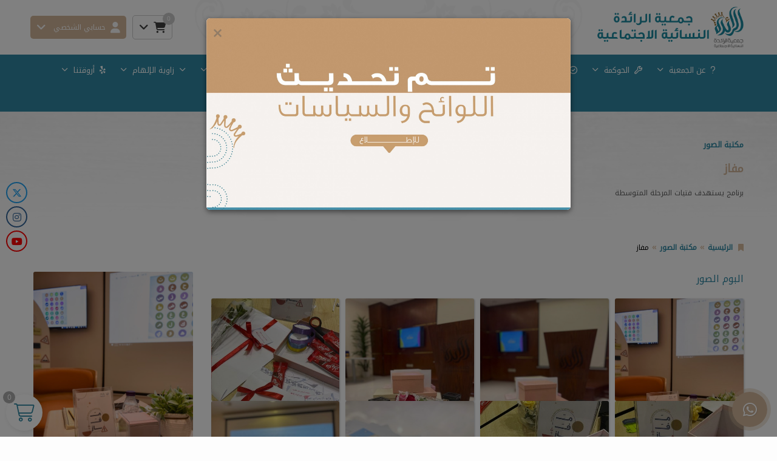

--- FILE ---
content_type: text/html; charset=UTF-8
request_url: https://www.alraeedah.org.sa/gallery/%D9%85%D9%81%D8%A7%D8%B2/
body_size: 8957
content:
<!DOCTYPE html>
<html lang="ar" dir="rtl">
<head>


	

	<title>مفاز | جمعيّة الرائدة النّسائيّة الاجتماعيّة</title>


<meta charset="UTF-8">
<meta http-equiv="X-UA-Compatible" content="IE=Edge">
<meta http-equiv="content-type" content="text/html">

	<meta name="robots" content="index, follow">

	<meta name="description" content="برنامج يستهدف فتيات المرحلة المتوسطة ">

<meta name="viewport" content="width=device-width, initial-scale=1, maximum-scale=1, user-scalable=no">


<link rel="icon" type="image/png" href="uploads/system/storeicon.png">
<base href="https://www.alraeedah.org.sa/">


<meta itemprop="name" content="مفاز | جمعيّة الرائدة النّسائيّة الاجتماعيّة">
<meta itemprop="description" content="برنامج يستهدف فتيات المرحلة المتوسطة ">
<meta itemprop="image" content="https://www.alraeedah.org.sa/uploads/_website/cover.png">

	<meta property="og:url" content="https://www.alraeedah.org.sa/gallery/مفاز/">
	<meta property="og:title" content="مفاز | جمعيّة الرائدة النّسائيّة الاجتماعيّة">
	<meta property="og:description" content="برنامج يستهدف فتيات المرحلة المتوسطة "> 
	<meta property="og:image" content="https://www.alraeedah.org.sa/uploads/_website/cover.png">
	<meta property="og:site_name" content="جمعيّة الرائدة النّسائيّة الاجتماعيّة">
	<meta property="og:see_also" content="https://www.alraeedah.org.sa/">
	<meta property="og:type" content="website">

	<meta name="twitter:card" content="summary">
	<meta name="twitter:url" content="https://www.alraeedah.org.sa/gallery/مفاز/">
	<meta name="twitter:title" content="مفاز | جمعيّة الرائدة النّسائيّة الاجتماعيّة">
	<meta name="twitter:description" content="برنامج يستهدف فتيات المرحلة المتوسطة ">
	<meta name="twitter:image" content="https://www.alraeedah.org.sa/uploads/_website/cover.png">




<meta name="theme-color" content="">
<meta name="msapplication-navbutton-color" content="">
<meta name="apple-mobile-web-app-status-bar-style" content="">


<script>
const base_url = "https://www.alraeedah.org.sa/";
const user_token = "8w2cncc079s8csscs4g4wowk0ccc8s8";
const current_platform = "Browser";
const on_mobile = 0;
const enable_localization = 0;
const file_size_limit = 134217728;
const theme_version = "";
const recaptcha_site_key = "";
const week_start = 6;
const is_touch = ('ontouchstart' in window) || (navigator.msMaxTouchPoints > 0);
const inline_page = 0;
</script>


<script src="template/ar/@language.min.js?v=1.53.1"></script>
<script src="_core/resources/plugins.js?v=1.53.1"></script>
<script src="_core/resources/functions.js?v=1.53.1"></script>
<script src="_core/resources/@functions.js?v=1.53.1"></script>


	<link href="_core/resources/colors.css?v=" rel="stylesheet">


<link rel="stylesheet" href="_core/resources/plugins.css?v=1.53.1">
<link rel="stylesheet" href="_core/resources/fontawesome.css?v=1.53.1">
<link rel="stylesheet" href="_core/resources/main.css?v=1.53.1">
<link rel="stylesheet" href="_core/resources/@core.css?v=1.53.1">


	<link href="_core/resources/fonts.css?v=" rel=stylesheet>


<script src="plugins/@legacy/attachments.js?v=1.53.1"></script><link href="plugins/@legacy/attachments.css?v=1.53.1" rel="stylesheet">
<script src="plugins/@legacy/uploader.js?v=1.53.1"></script><link href="plugins/@legacy/uploader.css?v=1.53.1" rel="stylesheet">
<script src="plugins/@legacy/multiple-data.js?v=1.53.1"></script><link href="plugins/@legacy/multiple-data.css?v=1.53.1" rel="stylesheet">
<script src="plugins/@legacy/max-length.js?v=1.53.1"></script><link href="plugins/@legacy/max-length.css?v=1.53.1" rel="stylesheet">
<script src="plugins/@legacy/wizard.min.js?v=1.53.1"></script><link href="plugins/@legacy/wizard.css?v=1.53.1" rel="stylesheet">
<script src="plugins/@legacy/time-slider.js?v=1.53.1"></script><link href="plugins/@legacy/time-slider.css?v=1.53.1" rel="stylesheet">
<script src="plugins/@legacy/bootstrap-notify.min.js?v=1.53.1"></script>
<script src="plugins/@legacy/fixed-data.js?v=1.53.1"></script>
<script src="plugins/@legacy/validator.min.js?v=1.53.1"></script>
<script src="plugins/calendar_hijri.js?v=1.53.1"></script><link href="plugins/calendar_hijri.css?v=1.53.1" rel="stylesheet">
<script src="plugins/smooth-scroll.min.js?v=1.53.1"></script>
<script src="plugins/sortable.js?v=1.53.1"></script>
<script src="plugins/tinymce/tinymce.min.js?v=1.53.1"></script>
<script src="plugins/bootbox.min.js?v=1.53.1"></script>
<link href="plugins/animate.min.css?v=1.53.1" rel="stylesheet">


<script src="plugins/cms-calendar.js?v=1.53.1"></script>
<link href="plugins/cms-calendar.css?v=1.53.1" rel="stylesheet">
<script src="plugins/cms-time.js?v=1.53.1"></script>
<link href="plugins/cms-time.css?v=1.53.1" rel="stylesheet">
<script src="plugins/cms-uploader.js?v=1.53.1"></script>
<link href="plugins/cms-uploader.css?v=1.53.1" rel="stylesheet">

<script src="plugins/cms-validator.js?v=1.53.1"></script>
<script src="plugins/cms-validator-rules.js?v=1.53.1"></script>
<script src="plugins/animate-os.min.js?v=1.53.1"></script><link href="plugins/animate-os.min.css" rel="stylesheet">
<script src="plugins/jssocials.min.js?v=1.53.1"></script><link href="plugins/jssocials.min.css?v=1.53.1" rel="stylesheet">
<script src="plugins/swiper.min.js?v=1.53.1"></script><link href="plugins/swiper.min.css?v=1.53.1" rel="stylesheet">
<script src="plugins/waves.min.js?v=1.53.1"></script><link href="plugins/waves.min.css?v=1.53.1" rel="stylesheet">


<link href="_core/_website/resources/@website.css?v=1.53.1" rel="stylesheet">
<script src="_core/_website/resources/functions.js?v=1.53.1"></script>
<script src="_core/_website/resources/@menu.js?v=1.53.1"></script>
<link href="_core/_website/resources/main.css?v=1.53.1" rel="stylesheet">
<link href="template/template.css?v=1.53.1.399" rel="stylesheet">


<link href="includes/blocks/inkinds.css?v=1.53.1" rel="stylesheet"><link href="includes/blocks/marketing.css?v=1.53.1" rel="stylesheet"><link href="includes/blocks/page_child.css?v=1.53.1" rel="stylesheet"><link href="includes/blocks/share.css?v=1.53.1" rel="stylesheet">





<div id=page-loading>
	<div class="lds-dual-ring"></div>
</div>




</head>

<body class="website body login ">
	
	

<div class=header_container>


<div class="header original" style="">
	<div class="container container-md"><div class="row grid-container header_components">
	<div class="col-md-10 col-sm-10 col-xs-10 grid-item header_content">
		<div class=header_logo>
			<a href="https://www.alraeedah.org.sa/">
				<img src="rafed/uploads/system/widelogo.png" alt="جمعيّة الرائدة النّسائيّة الاجتماعيّة">
				<img class=negative src="rafed/uploads/system/widelogow.png" alt="جمعيّة الرائدة النّسائيّة الاجتماعيّة">
			</a>
		</div>
			</div>
	<div class="col-md-10 col-sm-10 col-xs-10 grid-item header_buttons">
		
					
			<div>
				<div class="dropdown cart_dropdown" show-on-hover>
					<a class=cart_button data-toggle=dropdown>
						<i class="fas fa-shopping-cart"></i>&nbsp;&nbsp;<i class="fas fa-angle-down"></i>
						<div class=cart_count></div>
					</a>
					<ul class="dropdown-menu reverse animate cart_dropdown" style="width:280px; max-width:90vw">
						<li>
							<div cart-template=cart_content style="display:none">
								<div cart-item=row class=cart_row>
									<button class="btn btn-danger btn-sm" cart-remove><i class="fas fa-times"></i></button>
									<span class=title>{{title}}</span>
									<span class=price>{{amount}} &#xE001;</span>
								</div>
								<div cart-item=append>
									<div class=cart_total>
										<small>إجمالي التبرعات</small>
										<b class=price>{{cart_total}} ريال سعودي</b>
									</div>
									<a class="btn btn-primary-dark btn-sm btn-block margin-top-5" href="checkout/">إتمام التبرعات</a>
								</div>
								<div cart-item=empty>لا يوجد تبرعات مضافة في السلة</div>
							</div>
							<div class=cart_content></div>
						</li>
					</ul>
				</div>
				<script>
				//Avoid close on clicking button inside dropdown
				$(document).on("click", ".cart_dropdown .dropdown-menu", function (e){
					e.stopPropagation();
				});
				</script>
			</div>
				
					
							<div>
					<div class=dropdown show-on-hover>
						<a class=header_button data-toggle=dropdown>
							<i class="fas fa-user"></i><span class=hidden-xs>&nbsp;&nbsp;حسابي الشخصي</span>&nbsp;&nbsp;&nbsp;<i class="fas fa-angle-down"></i>
						</a>
						<ul class="dropdown-menu reverse user animate">
							<li><a href="signup/">تسجيل حساب جديد</a></li>
							<li><a href="#" data-toggle=modal data-target="#loginModal">تسجيل الدخول</a></li>
						</ul>
					</div>
				</div>
						</div>
</div></div>
</div>


<div class="menu negative" id=nav-sticky>
	<div class=nav-menu-container style="">
		<div class=nav-menu-sm>
			<div class=container>
				<div class=nav-cover><span class=close-nav onclick="hideNavMenu()">×</span></div>
				<div class=nav-button onclick="showNavMenu()"><i class="fas fa-bars"></i></div>	
				<span>جمعيّة الرائدة النّسائيّة الاجتماعيّة</span>
			</div>
		</div>
		<div class="container container-basic">
		<ul class=nav-menu>
			<div class=nav-menu-sm>
				<center><img src="rafed/uploads/system/widelogo.png" class="logo margin-bottom margin-top" alt="جمعيّة الرائدة النّسائيّة الاجتماعيّة"><center>
			</div>
			<li class='nav-item nav-dropdown-item'><a href='.'><i class='fas fa-question'></i>&nbsp;&nbsp;عن الجمعية <span class='fas fa-angle-down'></span></a><ul class=nav-dropdown><div class=menu-links><div class='menu_block single'><b><a href='about&#047;'>نبذة عنا</a></b></div><div class='menu_block single'><b><a href='pages&#047;الخارطة-الاستراتيجية&#047;'>الخارطة الاستراتيجية </a></b></div><div class='menu_block single'><b><a href='pages&#047;أعضاء-مجلس-إدارة&#047;'>أعضاء مجلس الإدارة</a></b></div><div class='menu_block single'><b><a href='pages&#047;أعضاء-الجمعية-العمومية&#047;'>أعضاء الجمعية العمومية</a></b></div><div class='menu_block single'><b><a href='pages&#047;العضويات&#047;'>التسجيل في العضوية</a></b></div><div class='menu_block single'><b><a href='contact&#047;suggestion&#047;'>الاقتراحات</a></b></div><div class='menu_block single'><b><a href='contact&#047;complaint&#047;'>الشكاوى</a></b></div><div class='menu_block single'><b><a href='pages&#047;اللجان&#047;'>اللجان</a></b></div></div></ul></li><li class='nav-item nav-dropdown-item'><a href=''><i class='fas fa-wrench'></i>&nbsp;&nbsp;الحوكمة <span class='fas fa-angle-down'></span></a><ul class=nav-dropdown><div class=menu-links><div class='menu_block single'><b><a href='governance&#047;'>أدلة الحوكمة</a></b></div><div class='menu_block single'><b><a href='annual-report&#047;'>التقارير السنويَّة</a></b></div><div class='menu_block single'><b><a href='regulations&#047;'>اللوائح والسياسات</a></b></div><div class='menu_block single'><b><a href='pages&#047;إجتماعات-الجمعية-العمومية&#047;'>أجتماعات الجمعية العمومية</a></b></div><div class='menu_block single'><b><a href='pages&#047;تعارض-المصالح&#047;'>تعارض المصالح</a></b></div><div class='menu_block single'><b><a href='pages&#047;سجل-المستفيدين&#047;'>سجل المستفيدين</a></b></div></div></ul></li><li class='nav-item nav-dropdown-item'><a href='pages/قياس-الرضا/'><i class='fas fa-check-circle'></i>&nbsp;&nbsp;قياس الرضا <span class='fas fa-angle-down'></span></a><ul class=nav-dropdown><div class=menu-links><div class='menu_block single'><b><a href='https:&#047;&#047;docs.google.com&#047;forms&#047;d&#047;11QgROflAWbOK-iGxRORZykFdfgE4RxW9fGF9Xm6kpf4&#047;viewform?edit_requested=true'>رضا الجهات المانحة والشركاء</a></b></div><div class='menu_block single'><b><a href='https:&#047;&#047;docs.google.com&#047;forms&#047;d&#047;e&#047;1FAIpQLSc32pNTez-MBmCwifPdwur3iFvfsVi70ipjRbLZuCwJ_VpTeQ&#047;viewform'>رضا المستفيدين</a></b></div><div class='menu_block single'><b><a href='https:&#047;&#047;docs.google.com&#047;forms&#047;d&#047;e&#047;1FAIpQLSd2xeWwCYdsxWlWIilH7DxlLKQoJjSpya4lDAUDnsHkUJ_dTA&#047;viewform'>رضا العاملين</a></b></div><div class='menu_block single'><b><a href='https:&#047;&#047;forms.gle&#047;M1ujo6ymNCnXEfUz5'>رضا أعضاء الجمعية العمومية</a></b></div><div class='menu_block single'><b><a href='pages&#047;تقارير-قياس-الرضا&#047;'>تقارير قياس الرضا</a></b></div></div></ul></li><li class='nav-item nav-dropdown-item'><a href='.'><i class='fas fa-microphone'></i>&nbsp;&nbsp;المركز الإعلامي <span class='fas fa-angle-down'></span></a><ul class=nav-dropdown><div class=menu-links><div class='menu_block single'><b><a href='pages&#047;‎⁨الكتيب-تعريفي&#047;'>الكتيب التعريفي</a></b></div><div class='menu_block single'><b><a href='news&#047;'>الأخبار</a></b></div><div class='menu_block single'><b><a href='gallery&#047;'>مكتبة الصور</a></b></div><div class='menu_block single'><b><a href='videos&#047;'>مكتبة الفيديو</a></b></div><div class='menu_block single'><b><a href='live&#047;'>البث المباشر</a></b></div><div class='menu_block single'><b><a href='contests&#047;'>المسابقات</a></b></div><div class='menu_block single'><b><a href='initiatives&#047;'>المبادرات </a></b></div><div class='menu_block single'><b><a href='pages&#047;تقارير-البرامج-والدورات-التدريبية&#047;'>تقارير البرامج والدورات التدريبية </a></b></div><div class='menu_block single'><b><a href='pages&#047;شركاؤنا&#047;'>شركاؤنا</a></b></div></div></ul></li><li class='nav-item nav-dropdown-item'><a href=''><i class='far fa-address-book'></i>&nbsp;&nbsp;الوظائف <span class='fas fa-angle-down'></span></a><ul class=nav-dropdown><div class=menu-links><div class='menu_block single'><b><a href='jobs/'>الفرص الوظيفية</a></b></div><div class='menu_block single'><b><a href='pages/تقارير-التوظيف/'>تقارير التوظيف</a></b></div></div></ul></li><li class='nav-item nav-dropdown-item'><a href=''><i class='far fa-handshake'></i>&nbsp;&nbsp;التطوع <span class='fas fa-angle-down'></span></a><ul class=nav-dropdown><div class=menu-links><div class='menu_block single'><b><a href='https:&#047;&#047;nvg.gov.sa&#047;'>منصة العمل التطوعي</a></b></div><div class='menu_block single'><b><a href='chances&#047;'>الفرص التطوعيَّة المتاحة </a></b></div><div class='menu_block single'><b><a href='chances-request&#047;'>تقديم طلب تطوع مفتوح </a></b></div><div class='menu_block single'><b><a href='pages&#047;دليل-المتطوع&#047;'>دليل المتطوع</a></b></div><div class='menu_block single'><b><a href='pages&#047;دليل-السياسات-والإجراءات&#047;'>دليل السياسات والإجراءات</a></b></div></div></ul></li><li class='nav-item nav-dropdown-item'><a href=''><i class='fas fa-cart-plus'></i>&nbsp;&nbsp;المتجر الالكتروني <span class='fas fa-angle-down'></span></a><ul class=nav-dropdown><div class=menu-links><div class='menu_block single'><b><a href='programs-register/'>البرامج</a></b></div><div class='menu_block single'><b><a href='donations/'>فرص التبرع</a></b></div></div></ul></li><li class='nav-item nav-dropdown-item'><a href=''><i class='fas fa-angle-down'></i>&nbsp;&nbsp;زاوية الإلهام  <span class='fas fa-angle-down'></span></a><ul class=nav-dropdown><div class=menu-links><div class='menu_block single'><b><a href='pages&#047;التقويم&#047;'>التقويم</a></b></div><div class='menu_block single'><b><a href='pages&#047;أفكارنا-المطبوعة&#047;'>أفكارنا المطبوعة</a></b></div><div class='menu_block single'><b><a href='pages&#047;الجدول-الدراسي&#047;'>الجدول الدراسي</a></b></div></div></ul></li><li class='nav-item nav-dropdown-item'><a href=''><i class='fab fa-yelp'></i>&nbsp;&nbsp;أروقتنا <span class='fas fa-angle-down'></span></a><ul class=nav-dropdown><div class=menu-links><div class='menu_block single'><b><a href='pages/قاعات-التدريب/'>قاعات التدريب</a></b></div><div class='menu_block single'><b><a href='pages/قاعة-الاجتماعات/'>قاعة الاجتماعات</a></b></div></div></ul></li><li class='nav-item nav-dropdown-item'><a href='contact/'><i class='fas fa-phone'></i>&nbsp;&nbsp;اتصل بنا <span class='fas fa-angle-down'></span></a><ul class=nav-dropdown><div class=menu-links><div class='menu_block single'><b><a href='https:&#047;&#047;api.whatsapp.com&#047;send?phone=966555759870'>الواتس أب</a></b></div><div class='menu_block single'><b><a href='contact&#047;'>راسلنا</a></b></div></div></ul></li>		</ul>
		</div>
	</div>
</div>

</div>
<div class="section_header original" style="--background:url('../images/templates/section_header_background.jpg')">
	<div class=container>
		
		<div class=section_description>
			<h2>مكتبة الصور</h2>			<h1>مفاز</h1>
			<span>برنامج يستهدف فتيات المرحلة المتوسطة </span>		</div>
	</div>
</div>


<div class=container>
	<div class=breadcrumb_container>
		<ul class=breadcrumb>
			<i class="fas fa-bookmark"></i>
			<li><a href='.'>الرئيسية</a></li><li><a href='gallery/'>مكتبة الصور</a></li><li>مفاز</li>		</ul>
	</div>
</div>
		
<div class=body_container><div class="container inner">


<div class=row>
	<div class=col-md-15>
		
		<div class="page_subtitle margin-bottom-20 margin-bottom-progressive">البوم الصور</div>
				<div class="row grid-container">
					<div class="col-md-5 col-sm-5 col-xs-5 grid-item">
				<div class=image_block1>
	<a data-fancybox=images href="rafed/uploads/website_gallery/1_63c6bb4c51893.jpg">
		<div preload=true class=image_container style="background-image:url('rafed/uploads/website_gallery/thumbnails/1_63c6bb4c51893.jpg')"></div>
		<div class=overlay><i class='fal fa-search-plus'></i></div>
	</a>
</div>			</div>
					<div class="col-md-5 col-sm-5 col-xs-5 grid-item">
				<div class=image_block1>
	<a data-fancybox=images href="rafed/uploads/website_gallery/3_63c6bb4d7d5c5.jpg">
		<div preload=true class=image_container style="background-image:url('rafed/uploads/website_gallery/thumbnails/3_63c6bb4d7d5c5.jpg')"></div>
		<div class=overlay><i class='fal fa-search-plus'></i></div>
	</a>
</div>			</div>
					<div class="col-md-5 col-sm-5 col-xs-5 grid-item">
				<div class=image_block1>
	<a data-fancybox=images href="rafed/uploads/website_gallery/4_63c6bb4dda2ac.jpg">
		<div preload=true class=image_container style="background-image:url('rafed/uploads/website_gallery/thumbnails/4_63c6bb4dda2ac.jpg')"></div>
		<div class=overlay><i class='fal fa-search-plus'></i></div>
	</a>
</div>			</div>
					<div class="col-md-5 col-sm-5 col-xs-5 grid-item">
				<div class=image_block1>
	<a data-fancybox=images href="rafed/uploads/website_gallery/5_63c6bb4e3ed6f.jpg">
		<div preload=true class=image_container style="background-image:url('rafed/uploads/website_gallery/thumbnails/5_63c6bb4e3ed6f.jpg')"></div>
		<div class=overlay><i class='fal fa-search-plus'></i></div>
	</a>
</div>			</div>
					<div class="col-md-5 col-sm-5 col-xs-5 grid-item">
				<div class=image_block1>
	<a data-fancybox=images href="rafed/uploads/website_gallery/6_63c6bb4e99569.jpg">
		<div preload=true class=image_container style="background-image:url('rafed/uploads/website_gallery/thumbnails/6_63c6bb4e99569.jpg')"></div>
		<div class=overlay><i class='fal fa-search-plus'></i></div>
	</a>
</div>			</div>
					<div class="col-md-5 col-sm-5 col-xs-5 grid-item">
				<div class=image_block1>
	<a data-fancybox=images href="rafed/uploads/website_gallery/7_63c6bb4ef2a81.jpg">
		<div preload=true class=image_container style="background-image:url('rafed/uploads/website_gallery/thumbnails/7_63c6bb4ef2a81.jpg')"></div>
		<div class=overlay><i class='fal fa-search-plus'></i></div>
	</a>
</div>			</div>
					<div class="col-md-5 col-sm-5 col-xs-5 grid-item">
				<div class=image_block1>
	<a data-fancybox=images href="rafed/uploads/website_gallery/8_63c6bb4f53fd3.jpg">
		<div preload=true class=image_container style="background-image:url('rafed/uploads/website_gallery/thumbnails/8_63c6bb4f53fd3.jpg')"></div>
		<div class=overlay><i class='fal fa-search-plus'></i></div>
	</a>
</div>			</div>
					<div class="col-md-5 col-sm-5 col-xs-5 grid-item">
				<div class=image_block1>
	<a data-fancybox=images href="rafed/uploads/website_gallery/9_63c6bb4fa1c3a.jpg">
		<div preload=true class=image_container style="background-image:url('rafed/uploads/website_gallery/thumbnails/9_63c6bb4fa1c3a.jpg')"></div>
		<div class=overlay><i class='fal fa-search-plus'></i></div>
	</a>
</div>			</div>
					<div class="col-md-5 col-sm-5 col-xs-5 grid-item">
				<div class=image_block1>
	<a data-fancybox=images href="rafed/uploads/website_gallery/10_63c6bb4fec308.jpg">
		<div preload=true class=image_container style="background-image:url('rafed/uploads/website_gallery/thumbnails/10_63c6bb4fec308.jpg')"></div>
		<div class=overlay><i class='fal fa-search-plus'></i></div>
	</a>
</div>			</div>
					<div class="col-md-5 col-sm-5 col-xs-5 grid-item">
				<div class=image_block1>
	<a data-fancybox=images href="rafed/uploads/website_gallery/11_63c6bb5042348.jpg">
		<div preload=true class=image_container style="background-image:url('rafed/uploads/website_gallery/thumbnails/11_63c6bb5042348.jpg')"></div>
		<div class=overlay><i class='fal fa-search-plus'></i></div>
	</a>
</div>			</div>
					<div class="col-md-5 col-sm-5 col-xs-5 grid-item">
				<div class=image_block1>
	<a data-fancybox=images href="rafed/uploads/website_gallery/12_63c6bb508c499.jpg">
		<div preload=true class=image_container style="background-image:url('rafed/uploads/website_gallery/thumbnails/12_63c6bb508c499.jpg')"></div>
		<div class=overlay><i class='fal fa-search-plus'></i></div>
	</a>
</div>			</div>
					<div class="col-md-5 col-sm-5 col-xs-5 grid-item">
				<div class=image_block1>
	<a data-fancybox=images href="rafed/uploads/website_gallery/13_63c6bb50d657a.jpg">
		<div preload=true class=image_container style="background-image:url('rafed/uploads/website_gallery/thumbnails/13_63c6bb50d657a.jpg')"></div>
		<div class=overlay><i class='fal fa-search-plus'></i></div>
	</a>
</div>			</div>
					<div class="col-md-5 col-sm-5 col-xs-5 grid-item">
				<div class=image_block1>
	<a data-fancybox=images href="rafed/uploads/website_gallery/14_63c6bb512b0a3.jpg">
		<div preload=true class=image_container style="background-image:url('rafed/uploads/website_gallery/thumbnails/14_63c6bb512b0a3.jpg')"></div>
		<div class=overlay><i class='fal fa-search-plus'></i></div>
	</a>
</div>			</div>
					<div class="col-md-5 col-sm-5 col-xs-5 grid-item">
				<div class=image_block1>
	<a data-fancybox=images href="rafed/uploads/website_gallery/15_63c6bb51745f5.jpg">
		<div preload=true class=image_container style="background-image:url('rafed/uploads/website_gallery/thumbnails/15_63c6bb51745f5.jpg')"></div>
		<div class=overlay><i class='fal fa-search-plus'></i></div>
	</a>
</div>			</div>
					<div class="col-md-5 col-sm-5 col-xs-5 grid-item">
				<div class=image_block1>
	<a data-fancybox=images href="rafed/uploads/website_gallery/2_63c6bb4d06f47.jpg">
		<div preload=true class=image_container style="background-image:url('rafed/uploads/website_gallery/thumbnails/2_63c6bb4d06f47.jpg')"></div>
		<div class=overlay><i class='fal fa-search-plus'></i></div>
	</a>
</div>			</div>
					<div class="col-md-5 col-sm-5 col-xs-5 grid-item">
				<div class=image_block1>
	<a data-fancybox=images href="rafed/uploads/website_gallery/16_63c6bb51cd385.jpg">
		<div preload=true class=image_container style="background-image:url('rafed/uploads/website_gallery/thumbnails/16_63c6bb51cd385.jpg')"></div>
		<div class=overlay><i class='fal fa-search-plus'></i></div>
	</a>
</div>			</div>
					<div class="col-md-5 col-sm-5 col-xs-5 grid-item">
				<div class=image_block1>
	<a data-fancybox=images href="rafed/uploads/website_gallery/17_63c6bb5234f3c.jpg">
		<div preload=true class=image_container style="background-image:url('rafed/uploads/website_gallery/thumbnails/17_63c6bb5234f3c.jpg')"></div>
		<div class=overlay><i class='fal fa-search-plus'></i></div>
	</a>
</div>			</div>
					<div class="col-md-5 col-sm-5 col-xs-5 grid-item">
				<div class=image_block1>
	<a data-fancybox=images href="rafed/uploads/website_gallery/18_63c6bb5280b7b.jpg">
		<div preload=true class=image_container style="background-image:url('rafed/uploads/website_gallery/thumbnails/18_63c6bb5280b7b.jpg')"></div>
		<div class=overlay><i class='fal fa-search-plus'></i></div>
	</a>
</div>			</div>
				</div>
	</div>
	
	<div class="col-md-5 side-column">
				<div class="margin-bottom margin-bottom-progressive">
			<a data-fancybox=images href="rafed/uploads/website_gallery/1_63c6bb4c51893.jpg"><img preload=true class="side_image center-block" src="rafed/uploads/website_gallery/1_63c6bb4c51893.jpg" alt="مفاز"></a>
		</div>
				
						<div class="margin-bottom margin-bottom-progressive">
		<div class=page_subtitle>شاهد ايضا</div>
		<nav id=side_menu>	
			<ul>
			<li><a href='gallery/الركن-التعريفي-للجمعية-في-الريم-بارك/'>الركن التعريفي للجمعية في الريم بارك</a></li><li><a href='gallery/ورشة-سياسات-المتطوع-الدائم/'>ورشة سياسات المتطوع الدائم</a></li><li><a href='gallery/استضافة-جمعية-لبنات-ومؤسسة-مساق-ومؤسسة-الحبيب/'>استضافة جمعية لبنات ومؤسسة مساق ومؤسسة الحبيب</a></li><li><a href='gallery/ورشة-عمل-الموظف-الجديد/'>ورشة عمل (الموظف الجديد)</a></li><li><a href='gallery/ملتقى-خطوة-وأثر-الترحيبي-المتطوعات-الجدد/'>ملتقى خطوة وأثر الترحيبي (المتطوعات الجدد)</a></li>			</ul>
		</nav>
		</div>
				
		<div class=share_block>
	<div class=page_subtitle><small>مشاركة</small></div>
	<div id=share></div>
</div>
<script>
var shares = (typeof window.orientation !== "undefined" ? ["email","twitter","facebook","linkedin","pinterest","messenger","whatsapp","viber"] : ["email","twitter","facebook","linkedin","pinterest","whatsapp"]);
$("#share").jsSocials({
	url: decodeURIComponent("https://www.alraeedah.org.sa/gallery/مفاز/"),
    showCount: false,
    showLabel: false,
	shareIn: "popup",
	text: "مفاز | جمعيّة الرائدة النّسائيّة الاجتماعيّة",
    shares: shares
});
</script>

	</div>
</div>


</div></div>	
	<div class=footer>
		
		
<div class="module_custom module negative" style="background: #389ab9;"><div class="container container-basic">


<div style="height:0px"></div>




<div class="row " style="justify-content:space-evenly; align-items:stretch; flex-wrap:nowrap">
			<div class="col-md-20 col-sm-20 ">
			<div class=html_content><span style="color: #ecf0f1; font-size: 20px;"><strong>نبذة عنا</strong></span><br /><br /><span style="font-size: 14px; color: #ecf0f1;">جمعيّة نسائيّة اجتماعيّة تم تأسيسها بالقرار الوزاري رقم (11448) في 24/ 1/ 1438هـ والمسجلة في وزارة الموارد البشرية والتنميّة الاجتماعيّة رقم (828) وتاريخ 24/ 1/ 1438هـ ومقرها خميس مشيط.<br /></span><br />
<div><span style="color: #ecf0f1;"><img style="display: block; margin-left: auto; margin-right: auto;" src="rafed/uploads/website_editor/609043a257a08_7992.png" alt="" width="145" height="97" /></span></div></div>		</div>
			<div class="col-md-20 col-sm-20 ">
			<div class="module_inline_contact1 inline_module">


<div class=module_description>
	<h1 data-aos=fade-down style='color:#fcfcfc'>إتصل بنا</h1></div>


<div class=module_content data-aos=fade-in>
	<div class=contact_table>
		<div><i class='fas fa-phone-rotary'></i><span><a href='tel:المديرة التنفيذية أ.فاطمة قاسم المالكي 0172229595 تحويلة 101'>المديرة التنفيذية أ.فاطمة قاسم المالكي 0172229595 تحويلة 101</a></span></div><div><i class='fas fa-phone'></i><span><a href='tel:0555759870'>0555759870</a></span></div><div><i class='fas fa-envelope'></i><span><a href='mailto:Info@alraeedah.org.sa'>Info@alraeedah.org.sa</a></span></div><div><i class='fas fa-location-dot'></i><span>خميس مشيط ـ حي الربيع</span></div>	</div>
	
	
	<div class=social_media><small>تجدنا على</small><div><a href='https://x.com/Alraeedah_sa' target=_blank style='background:#21a1f0; color:#21a1f0'><span class='fab fa-x-twitter'></span></a><a href='https://www.instagram.com/alraeedah_sa/' target=_blank style='background:#336699; color:#336699'><span class='fab fa-instagram'></span></a><a href='https://www.youtube.com/@user-ff8wj7er4t' target=_blank style='background:#fe0303; color:#fe0303'><span class='fab fa-youtube'></span></a></div></div>	
		<div class="store-badges">
		<div style="display: flex;gap: 10px;padding-top: 10px;">
										<a href="https://play.google.com/store/apps/details?id=2" target=_blank rel=noopener aria-label="Google Play">
					<img src="images/android.svg" alt="Get it on Google Play" style="height:40px">
				</a>
					</div>
	</div>
	</div>

</div>		</div>
	</div>



<div style="height:0px"></div>

</div></div>
		
		<div class=copyrights><div class="container container-md">
			<div>جميع الحقوق محفوظة © جمعيّة الرائدة النّسائيّة الاجتماعيّة 2025</div>
			<small>تصميم و تطوير: <b><a href="https://afaq-it.com.sa/" target=_blank>آفاق العالمية لنظم المعلومات</a></b></small>
		</div></div>
	</div>
	
	
	<div class='index_anchor left'><div class=anchor_social2><a href='https://x.com/Alraeedah_sa' target=_blank style='--data-color:#21a1f0'><span class='fab fa-x-twitter'></span></a><a href='https://www.instagram.com/alraeedah_sa/' target=_blank style='--data-color:#336699'><span class='fab fa-instagram'></span></a><a href='https://www.youtube.com/@user-ff8wj7er4t' target=_blank style='--data-color:#fe0303'><span class='fab fa-youtube'></span></a></div></div><div class='index_anchor bottom-left'><div href="#" data-toggle=modal data-target="#cartModal" class="anchor_cart1 cart_button">
	<i class="fal fa-shopping-cart"></i>
	<span class=cart_count></span>
</div></div><div class='index_anchor bottom-right'>
<script>
var main_button = null;
var sub_button = null;
var containerVisible = false;
var currentIcon = 0;

$(document).ready(function(){
	main_button = $(".live_contact .main_button");
	sub_button = $(".live_contact .sub_buttons_container");
	$(".contact_overlay").click(function(){
		toggleLiveContainer();
	});
	main_button.html("<span class='fas fa-times'></span><i class='" + contact_buttons[currentIcon].icon + "'></li>").click(function(){
		toggleLiveContainer()
	});
	function intervalFunction(){
		if (document.hasFocus()){
			main_button.find("i").fadeOut(250, function(){
				$(this).attr("class", contact_buttons[currentIcon].icon);
			}).fadeIn(250);
			if (currentIcon == contact_buttons.length - 1){
				currentIcon = 0;
			} else {
				currentIcon += 1;
			}
		}
	}
	var fadeInterval = setInterval(intervalFunction, 2000);
	contact_buttons.forEach(function(val, index){
		sub_button.append("<div class=sub_button_container><div class=sub_button id=sub_button_" + index + "><i class='" + val.icon + "'></i><span>" + val.title + "</span></div></div>");
		$("#sub_button_" + index).on("click",val.action);
		$("#sub_button_" + index).on("click",function(){
			$(".contact_overlay").trigger("click");
		});
	});
	function toggleLiveContainer(){
		if (containerVisible){
			containerVisible = false;
			fadeInterval = setInterval(intervalFunction, 2000);
			$(".contact_overlay").fadeOut(200);
			main_button.find("span").fadeOut(200, function(){
				main_button.find("i").fadeIn(200);
			});
			main_button.removeClass("active");
			$(".live_contact").removeClass("active");
			$(".contact_overlay").removeClass("active");
			sub_button.animate({
				opacity: "0",
				top: "20px",
			}, 250, function() {
				sub_button.css("display", "none");
			});
		} else {
			containerVisible = true;
			clearInterval(fadeInterval);
			$(".contact_overlay").fadeIn(200);
			main_button.find("i").fadeOut(200, function(){
				main_button.find("span").fadeIn(200);
			});
			main_button.addClass("active");
			$(".live_contact").addClass("active");
			$(".contact_overlay").addClass("active");
			sub_button.css("display", "flex");
			sub_button.animate({
				opacity: "1",
				top: "0px",
			}, 250);
		}
	}
});

var contact_buttons = [
		{
		title: "واتساب",
		icon: "fab fa-whatsapp",
		action: function(){
			window.open("https://api.whatsapp.com/send?phone=+966555759870");
		}
	},
			{
		title: "راسلنا",
		icon: "fas fa-envelope",
		action: function(){
			window.location.href = "contact/";
		}
	}
];
</script>

<div class=contact_overlay></div>
<div class=live_contact><div class=sub_buttons_container></div><div class=main_button></div></div></div>	
	
	
<div class="modal fade" id=giftModal><div class=modal-dialog style="max-width: 500px"><div class=modal-content>
	<div class=modal-header>
		<button type=button class=close data-dismiss=modal><span>&times;</span></button>
		<h4 class=modal-title>تبرعك هدية</h4>
	</div>
	<div class=modal-body>
		<form id=gift_form>
<div class=form-item><b style="width:180px">إسم المرسل&nbsp;<font color=red>*</font></b>
	<input type=text name=gift_sender value="" data-validation=required>
</div>
<div class=form-item><b style="width:180px">إسم المهدي اليه&nbsp;<font color=red>*</font></b>
	<input type=text name=gift_name data-validation=required>
</div>
<div class=form-item ><b style="width:180px">جوال المهدي اليه&nbsp;<font color=red>*</font></b>
	<input type=number name=gift_mobile placeholder="05XXXXXXXX" data-validation=required>
</div>
<div class=form-item><b style="width:180px">نموذج الإهداء<font color=red>*</font></b>
	<input type=hidden name=gift_template>
	<select name=gift_template_category data-validation=required>
		<option value=''>بدون</option>
		<option value='1' data-templates='[{"id":"19","title":"تهنئة عامة","image":"gift_62b9fbea17812.jpg"}]'>عام</option><option value='2' data-templates='[{"id":"5","title":"أمي 1","image":"gift_62b88d542b298.jpg"},{"id":"4","title":"أبي 1","image":"gift_62b88be640961.jpg"}]'>الوالدين</option><option value='3' data-templates='[{"id":"13","title":"التخرج","image":"gift_62b8cb7c7874c.jpeg"}]'>التخرج </option><option value='4' data-templates='[{"id":"20","title":"النجاح","image":"gift_62b88ea74f9a6.jpg"}]'>النجاح </option><option value='6' data-templates='[{"id":"14","title":"شفاء 1","image":"gift_62b88c2f627f1.jpg"}]'>الشفاء</option><option value='8' data-templates='[{"id":"15","title":"المولود","image":"gift_62b88d19b60c5.jpg"}]'>المولود </option><option value='9' data-templates='[{"id":"22","title":"تهنئة رمضان ","image":"gift_641b0d678533e.jpeg"},{"id":"21","title":"تهنئة رمضان ","image":"gift_641b0d50589a6.jpeg"}]'>رمضان </option>	</select>
</div>
<div id=gift_template style="display:none">
	<div class="gift_template_thumbs margin-bottom"></div>
	<img class=preview>
</div>
</form>

<script>
$("[name=gift]").on("change", function(){
	if ($(this).prop("checked")){
		$(".gift_input").show();
	} else {
		$(".gift_input").hide();
	}
});

$("[name=gift_template_category]").on("change", function(){
	var selected_option = $(this).find("option:selected");
	if (selected_option.val()!=0){
		$("#gift_template .gift_template_thumbs").html("");
		var templates = JSON.parse($(selected_option).attr("data-templates"));
		templates.forEach(function(item, index){
			$("#gift_template .gift_template_thumbs").append("<label><input type=radio name=gift_template_selection value='" + item.id + "'><img src='rafed/uploads/system/" + item.image + "'></label>&nbsp;&nbsp;");
		});
		$("#gift_template .gift_template_thumbs label:first-child input").prop("checked", true).trigger("change");
		$("#gift_template").show();
	} else {
		$("#gift_template .gift_template_thumbs").html("");
		$("#gift_template").hide();
	}
});

$(document).on("change", "[name=gift_template_selection]", function(){
	$("[name=gift_template]").val($(this).val());
	$("#gift_template img.preview").attr("src", $(this).parent().find("img").attr("src"));
});
</script>	</div>
	<div class=modal-footer>
		<button type=button class="btn btn-sm btn-default" data-dismiss=modal>إلغاء</button>
		<a class="btn btn-primary-dark btn-sm" proceed>إستمرار</a>
	</div>
</div></div></div>


<div class="modal fade" id=popupModal role=dialog>
	<div class=modal-dialog role=document>
		<div class=modal-content>
			<div class=modal-body style='padding:0'>
				<button type=button class=close data-dismiss=modal><span>&times;</span></button>
				<a href='regulations/' onclick='triggerHidePopup()'><img preload=true src='rafed/uploads/website_popup/popup_67c4f456aa351.jpg'></a>			</div>
					</div>
	</div>
</div>
<script>
$(document).ready(function(){
	$("#popupModal").modal("show");
});

$("#popupModal").on("hidden.bs.modal",function(){
	triggerHidePopup();
});

function triggerHidePopup(){
	setCookie("alraeedah_65d9ee2c87f7ePOPUP","b000128e9d0b43302cb0ada007435fab",24); //Re-Appear After X Hours
}
</script>


<div class="modal fade" id=cartModal><div class=modal-dialog style="max-width:500px"><div class=modal-content>
	<div class=modal-header>
		<button type=button class=close data-dismiss=modal><span>&times;</span></button>
		<h4 class=modal-title>سلة التبرعات</h4>
	</div>
	<div class=modal-body>
		<div cart-template=cart_modal_content style="display:none">
			<div cart-item=row class=cart_row>
				<button class="btn btn-danger btn-sm" cart-remove><i class="fas fa-times"></i></button>
				<span class=title>{{title}}</span>
				<span class=price>{{amount}} &#xE001;</span>
			</div>
			<div cart-item=append>
				<div class=cart_total>
					<small>إجمالي التبرعات</small>
					<b class=price>{{cart_total}} ريال سعودي</b>
				</div>
				
			</div>
			<div cart-item=empty>لا يوجد تبرعات مضافة في السلة</div>
		</div>
		<div class=cart_modal_content></div>
	</div>
	<div class=modal-footer>
		<button type=button class="btn btn-sm btn-default" data-dismiss=modal>إستكمال التسوق</button>
		<a class="btn btn-primary-dark btn-sm" href="checkout/">إتمام التبرعات</a>
	</div>
</div></div></div>


<div class="modal fade" id=swiftModal><div class=modal-dialog style="max-width:500px"><div class=modal-content>
	<div class=modal-header>
		<button type=button class=close data-dismiss=modal><span>&times;</span></button>
		<h4 class=modal-title>تبرع سريع</h4>
	</div>
	<div class=modal-body>
		<div class=no_content><h2>عفوا، لا يوجد محتوي في الوقت الحالي</h2>إنتظرونا قريبا مع المزيد من التحديثات..</div>	</div>
</div></div></div>

	
		<div class="modal fade" id=loginModal><div class=modal-dialog style="max-width:500px"><div class=modal-content>
		<div class=modal-header>
			<button type=button class=close data-dismiss=modal><span>&times;</span></button>
			<h4 class=modal-title>تسجيل الدخول</h4>
		</div>
		<div class=modal-body>
			<form id=modal_form_login method=post enctype="multipart/form-data" action="login/">
				<input type=hidden name=token value="8w2cncc079s8csscs4g4wowk0ccc8s8">
				<input type=hidden name=login value="fbd7939d674997cdb4692d34de8633c4">
				<table class=form_table>
				<tr>
					<td>
						<div class=input_title>معرف الدخول <i class=requ></i></div>
						<div class=input data-icon="&#xf007;">
							<input type=text name=credentials maxlength=100 placeholder="قم بإدخال رقم الجوال او البريد الإلكتروني" data-validation=custom data-validation-regexp="^05\d{8}$|^\d{8}$|^[^\s@]+@[^\s@]+$" data-validation-error-msg="لم تقم بإدخال معرف الدخول بشكل صحيح" autocomplete=new-password>
						</div>
					</td>
				</tr>
				<tr>
					<td>
						<div class=input_title>كلمة المرور <i class=requ></i></div>
						<div class=input data-icon="&#xf023;">
							<input type=password id=password name=password placeholder="قم بإدخال كلمة المرور الخاصة بك" data-validation=required autocomplete=new-password>
						</div>
					</td>
				</tr>
				</table>
				<div style="margin-top:15px">
					<div style="float:left; margin-bottom:10px">هل نسيت كلمة المرور؟ <a href="reset-password/">إعادة كلمة المرور</a></div>		
					<label><input type=checkbox name=remember value="remember" class=__filled-in checked><span>تذكر بيانات الدخول علي هذا الجهاز</span></label>
				</div>
				<div class=submit_container>
					<input class=submit type=button id=modal_submit_login value="تسجيل الدخول" style="margin-bottom:10px">
					<div>ليس لديك حساب لدينا؟ <a href="signup/">تسجيل حساب جديد</a></div>
				</div>
			</form>
		</div>
		<div class=modal-footer>
			<button type=button class="btn btn-default" data-dismiss=modal>اغلاق</button>
		</div>
	</div></div></div>
	<script>
	$("#modal_submit_login").on("click", function(){
		if ($("#modal_form_login").isValid(validationLanguage,validationConfiguration,true)){
			showLoadingCover();
			$("#modal_form_login").submit();
		}
	});
	</script>
	
	
	
	
	
	
	
	
	
	
	
	
		<script async src="https://www.googletagmanager.com/gtag/js?id=G-EMR98TETEB"></script>
	<script>
	window.dataLayer = window.dataLayer || [];
	function gtag(){dataLayer.push(arguments);}
	gtag("js", new Date());
	gtag("config","G-EMR98TETEB");
	</script>
	




<script src="_core/_website/resources/@setup.js?v=1.53.1"></script>
<script src="_core/_website/resources/setup.js?v=1.53.1"></script>
<script src="_core/resources/setup.js?v=1.53.1"></script>
</body></html>



--- FILE ---
content_type: text/css
request_url: https://www.alraeedah.org.sa/template/template.css?v=1.53.1.399
body_size: 9292
content:
a,a:link,a:hover,a:active,a:visited{color:#2e87a2}a:hover{color:#2f87a2}a.secondary,a.secondary:link,a.secondary:hover,a.secondary:active,a.secondary:visited{color:#2f87a2}a.secondary:hover{color:#2f87a2}.subtitle{color:#2e87a2}.tab-underline li.active a{color:#2f87a2!important}.tab-underline li.active a:after{background:#2f87a2}.tab-rectangle li.active a{background:linear-gradient(135deg,#2f87a2 0,#2e87a2 100%)}.tab-icons a.active{border-bottom:3px solid #2f87a2}.tab-list li.active a{background:#2f87a2}input[list]:focus,input[type=text]:focus,input[type=password]:focus,input[type=number]:focus,input[type=file]:focus,input[type=email]:focus,input[type=date]:focus,input[type=time]:focus,textarea:focus,select:focus,.select2-selection[aria-expanded=true]{border-color:#2f87a2!important;box-shadow:0 0 0 4px #2f87a220}input:-webkit-autofill:focus,input:-webkit-autofill:active{box-shadow:0 0 0 4px #2f87a220,inset 0 0 0 100px #fcfcfc}.radio-container [type=radio]:checked+span:after,.radio-container [type=radio].with-gap:checked+span:before,.radio-container [type=radio].with-gap:checked+span:after{border:1px solid #2f87a2}.radio-container [type=radio]:checked+span:after,.radio-container [type=radio].with-gap:checked+span:after{background-color:#2f87a2}.check-container [type=checkbox]:checked+span:before{background-color:#2f87a2;border-color:#2f87a2}.switch label input[type=checkbox]:checked+.lever{background-color:#2f87a280}.switch label input[type=checkbox]:checked+.lever:after{background-color:#2f87a2}input[type=range].range-slider::-webkit-slider-thumb{background:#2f87a2}input[type=range].range-slider::-moz-range-thumb{background:#2f87a2}.slider-handle{background:#2f87a2!important}.slider-selection{background:#2f87a2!important}.tab-wizard ul li.active a{color:#2f87a2}.tab-wizard ul li.active a span{border:2px solid #2f87a2;color:#2f87a2}.tab-wizard ul li:after{border-bottom-color:#2f87a2}.tab-wizard-title{background:#2f87a2}table.fancy{border-color:#2f87a2}table.fancy tr th{background:#2f87a2;border-color:#2f87a2!important}.panel-primary{border-color:#2f87a2}.panel-primary>.panel-heading{background-color:#2f87a2;border-color:#2f87a2}.btn-primary{background-color:#2f87a2}.btn-primary:hover{background-color:#2f87a2}fieldset[disabled] .btn-primary:hover,fieldset[disabled] .btn-primary:focus,fieldset[disabled] .btn-primary.focus,.open>.dropdown-toggle.btn-primary,.btn-primary:active,.btn-primary.active,.btn-primary.disabled:hover,.btn-primary[disabled]:hover,.btn-primary.disabled:focus,.btn-primary[disabled]:focus,.btn-primary.disabled.focus,.btn-primary[disabled].focus,.btn-primary:focus,.btn-primary.focus,.btn-primary:active,.btn-primary.active,.btn-primary:active:hover,.btn-primary.active:hover,.open>.dropdown-toggle.btn-primary:hover,.btn-primary:active:focus,.btn-primary.active:focus,.open>.dropdown-toggle.btn-primary:focus,.btn-primary:active.focus,.btn-primary.active.focus,.open>.dropdown-toggle.btn-primary.focus{background-color:#2e87a2}.btn-secondary{background-color:#2f87a2}.btn-secondary:hover{background-color:#2f87a2}fieldset[disabled] .btn-secondary:hover,fieldset[disabled] .btn-secondary:focus,fieldset[disabled] .btn-secondary.focus,.open>.dropdown-toggle.btn-secondary,.btn-secondary:active,.btn-secondary.active,.btn-secondary.disabled:hover,.btn-secondary[disabled]:hover,.btn-secondary.disabled:focus,.btn-secondary[disabled]:focus,.btn-secondary.disabled.focus,.btn-secondary[disabled].focus,.btn-secondary:focus,.btn-secondary.focus,.btn-secondary:active,.btn-secondary.active,.btn-secondary:active:hover,.btn-secondary.active:hover,.open>.dropdown-toggle.btn-secondary:hover,.btn-secondary:active:focus,.btn-secondary.active:focus,.open>.dropdown-toggle.btn-secondary:focus,.btn-secondary:active.focus,.btn-secondary.active.focus,.open>.dropdown-toggle.btn-secondary.focus{background-color:#2f87a2}.c-primary{color:#2f87a2}a.c-primary:hover{color:#2f87a2}.c-secondary{color:#2f87a2}a.c-secondary:hover{color:#2f87a2}.bc-primary{border-color:#2f87a2}.bc-secondary{border-color:#2f87a2}.bg-primary{background-color:#2f87a2}.bg-secondary{background-color:#2f87a2}.label-primary{background-color:#2f87a2}.label-secondary{background-color:#2f87a2}.progress-bar-primary{background-color:#2f87a2}.progress-bar-secondary{background-color:#2f87a2}.pagination>li>a,.pagination>li>span{color:#2f87a2}.pagination>.active>a,.pagination>.active>span,.pagination>.active>a:hover,.pagination>.active>span:hover,.pagination>.active>a:focus,.pagination>.active>span:focus{background:#2f87a2;border-color:#2f87a2}.fancybox-thumbs__list a:before{border:4px solid #2f87a2!important}.fancybox-progress{background:#2f87a2!important}.recursive-navigation ul li:not(.active) a:hover{color:#d0b59a}.recursive-navigation ul li.active a{background:linear-gradient(315deg,#2f87a2 0,#d0b59a 100%)}.dashboard-icon span{background:#2f87a2}.dashboard-icon:hover span{background:#d0b59a}.dashboard-icon:hover b{color:#d0b59a}body{background:#fdfdfd}@media screen and (min-width:1366px){.container{width:1200px;max-width:100%}}body::-webkit-scrollbar{width:10px}body::-webkit-scrollbar-track{background-color:#f1f1f1}body::-webkit-scrollbar-thumb{background-color:#2f87a2;border-radius:5px}a,a:link,a:hover,a:active,a:visited{color:#404040}a:hover{color:#2e87a2}span.broken_link{background:#2e87a2}.file_container i{color:#2f87a2}.download_button{border-right:10px solid #2f87a2;padding:8px}.download_button:hover{border-right:10px solid #2f87a2}.download_button i{color:#606060}.selecty .selecty-options li.selected{color:#2f87a2!important}div.title{background:#2f87a2;background:linear-gradient(45deg,#2f87a2 0,#2f87a2 100%)}.submit{-moz-box-shadow:inset 0 1px 0 0 #cdb398,1px 1px 4px rgba(0,0,0,.25);-webkit-box-shadow:inset 0 1px 0 0 #cdb398,1px 1px 4px rgba(0,0,0,.25);box-shadow:inset 0 1px 0 0 #cdb398,1px 1px 4px rgba(0,0,0,.25);background-color:#2f87a2;border:1px solid #2e87a2;line-height:1.5}.submit:not([disabled]):not(.disabled):hover{background-color:#2f87a2}input[list]:focus,input[type=text]:focus,input[type=password]:focus,input[type=number]:focus,input[type=file]:focus,input[type=email]:focus,input[type=date]:focus,input[type=time]:focus,textarea:focus,select:focus,input.form-control:focus,.select2.select2-container.select2-container--open .select2-selection{border-color:#2f87a2!important;box-shadow:0 0 0 4px #2f87a220}[type=radio]:checked+span:after,[type=radio].with-gap:checked+span:before,[type=radio].with-gap:checked+span:after{border:1px solid #2f87a2}[type=radio]:checked+span:after,[type=radio].with-gap:checked+span:after{background-color:#2f87a2}[type=checkbox].__filled-in:checked+span:after{top:0;width:20px;height:20px;background-color:#2f87a2;z-index:0}.switch label input[type=checkbox]:checked+.lever{background-color:#cdb398}.switch label input[type=checkbox]:checked+.lever:after{background-color:#2f87a2}ul[json-custom-data] li{border-top-color:#2f87a2}.slider-handle{background:#2f87a2!important}.slider-selection{background:#2f87a2!important}table.data_table>tbody>tr>td.title{background:#2f87a203!important}.wizard li.active span.round-tab{border:2px solid #2f87a2!important}.wizard li.active span.round-tab i{color:#2f87a2!important}.wizard li:after{border-bottom-color:#2f87a2!important}.wizard li.active:after{border-bottom-color:#2f87a2!important}.tab-title-container{background:#2f87a2!important}.tab-inline-header li.active{border-top-color:#2f87a2!important}.profile_tabs_container li a:hover{color:#2f87a2!important}.profile_tabs_container li.active a{color:#fff!important;background:#2f87a2!important}.btn-primary{background-color:#2f87a2}fieldset[disabled] .btn-primary:hover,fieldset[disabled] .btn-primary:focus,fieldset[disabled] .btn-primary.focus,.btn-primary:hover,.open>.dropdown-toggle.btn-primary,.btn-primary:active,.btn-primary.active,.btn-primary.disabled:hover,.btn-primary[disabled]:hover,.btn-primary.disabled:focus,.btn-primary[disabled]:focus,.btn-primary.disabled.focus,.btn-primary[disabled].focus,.btn-primary:focus,.btn-primary.focus,.btn-primary:active,.btn-primary.active,.btn-primary:active:hover,.btn-primary.active:hover,.open>.dropdown-toggle.btn-primary:hover,.btn-primary:active:focus,.btn-primary.active:focus,.open>.dropdown-toggle.btn-primary:focus,.btn-primary:active.focus,.btn-primary.active.focus,.open>.dropdown-toggle.btn-primary.focus{background-color:#2f87a2}.btn-primary-dark{color:#fff!important;background-color:#2f87a2}fieldset[disabled] .btn-primary-dark:hover,fieldset[disabled] .btn-primary-dark:focus,fieldset[disabled] .btn-primary-dark.focus,.btn-primary-dark:hover,.open>.dropdown-toggle.btn-primary-dark,.btn-primary-dark:active,.btn-primary-dark.active,.btn-primary-dark.disabled:hover,.btn-primary-dark[disabled]:hover,.btn-primary-dark.disabled:focus,.btn-primary-dark[disabled]:focus,.btn-primary-dark.disabled.focus,.btn-primary-dark[disabled].focus,.btn-primary-dark:focus,.btn-primary-dark.focus,.btn-primary-dark:active,.btn-primary-dark.active,.btn-primary-dark:active:hover,.btn-primary-dark.active:hover,.open>.dropdown-toggle.btn-primary-dark:hover,.btn-primary-dark:active:focus,.btn-primary-dark.active:focus,.open>.dropdown-toggle.btn-primary-dark:focus,.btn-primary-dark:active.focus,.btn-primary-dark.active.focus,.open>.dropdown-toggle.btn-primary-dark.focus{color:#fff!important;background-color:#2f87a2}.btn-primary-darker{color:#fff!important;background-color:#2e87a2}fieldset[disabled] .btn-primary-darker:hover,fieldset[disabled] .btn-primary-darker:focus,fieldset[disabled] .btn-primary-darker.focus,.btn-primary-darker:hover,.open>.dropdown-toggle.btn-primary-darker,.btn-primary-darker:active,.btn-primary-darker.active,.btn-primary-darker.disabled:hover,.btn-primary-darker[disabled]:hover,.btn-primary-darker.disabled:focus,.btn-primary-darker[disabled]:focus,.btn-primary-darker.disabled.focus,.btn-primary-darker[disabled].focus,.btn-primary-darker:focus,.btn-primary-darker.focus,.btn-primary-darker:active,.btn-primary-darker.active,.btn-primary-darker:active:hover,.btn-primary-darker.active:hover,.open>.dropdown-toggle.btn-primary-darker:hover,.btn-primary-darker:active:focus,.btn-primary-darker.active:focus,.open>.dropdown-toggle.btn-primary-darker:focus,.btn-primary-darker:active.focus,.btn-primary-darker.active.focus,.open>.dropdown-toggle.btn-primary-darker.focus{color:#fff!important;background-color:#2f87a2}.btn-secondary{color:#fff!important;background-color:#2f87a2}fieldset[disabled] .btn-secondary:hover,fieldset[disabled] .btn-secondary:focus,fieldset[disabled] .btn-secondary.focus,.btn-secondary:hover,.open>.dropdown-toggle.btn-secondary,.btn-secondary:active,.btn-secondary.active,.btn-secondary.disabled:hover,.btn-secondary[disabled]:hover,.btn-secondary.disabled:focus,.btn-secondary[disabled]:focus,.btn-secondary.disabled.focus,.btn-secondary[disabled].focus,.btn-secondary:focus,.btn-secondary.focus,.btn-secondary:active,.btn-secondary.active,.btn-secondary:active:hover,.btn-secondary.active:hover,.open>.dropdown-toggle.btn-secondary:hover,.btn-secondary:active:focus,.btn-secondary.active:focus,.open>.dropdown-toggle.btn-secondary:focus,.btn-secondary:active.focus,.btn-secondary.active.focus,.open>.dropdown-toggle.btn-secondary.focus{color:#fff!important;background-color:#2f87a2}.btn-primary-transparent{background:transparent!important;border:1px solid #2f87a2!important;color:#2f87a2!important}fieldset[disabled] .btn-primary-transparent:hover,fieldset[disabled] .btn-primary-transparent:focus,fieldset[disabled] .btn-primary-transparent.focus,.btn-primary-transparent:hover,.open>.dropdown-toggle.btn-primary-transparent,.btn-primary-transparent:active,.btn-primary-transparent.active,.btn-primary-transparent.disabled:hover,.btn-primary-transparent[disabled]:hover,.btn-primary-transparent.disabled:focus,.btn-primary-transparent[disabled]:focus,.btn-primary-transparent.disabled.focus,.btn-primary-transparent[disabled].focus,.btn-primary-transparent:focus,.btn-primary-transparent.focus,.btn-primary-transparent:active,.btn-primary-transparent.active,.btn-primary-transparent:active:hover,.btn-primary-transparent.active:hover,.open>.dropdown-toggle.btn-primary-transparent:hover,.btn-primary-transparent:active:focus,.btn-primary-transparent.active:focus,.open>.dropdown-toggle.btn-primary-transparent:focus,.btn-primary-transparent:active.focus,.btn-primary-transparent.active.focus,.open>.dropdown-toggle.btn-primary-transparent.focus{background:#2f87a210!important}.btn-secondary-transparent{background:transparent!important;border:1px solid #2f87a2!important;color:#2f87a2!important}fieldset[disabled] .btn-secondary-transparent:hover,fieldset[disabled] .btn-secondary-transparent:focus,fieldset[disabled] .btn-secondary-transparent.focus,.btn-secondary-transparent:hover,.open>.dropdown-toggle.btn-secondary-transparent,.btn-secondary-transparent:active,.btn-secondary-transparent.active,.btn-secondary-transparent.disabled:hover,.btn-secondary-transparent[disabled]:hover,.btn-secondary-transparent.disabled:focus,.btn-secondary-transparent[disabled]:focus,.btn-secondary-transparent.disabled.focus,.btn-secondary-transparent[disabled].focus,.btn-secondary-transparent:focus,.btn-secondary-transparent.focus,.btn-secondary-transparent:active,.btn-secondary-transparent.active,.btn-secondary-transparent:active:hover,.btn-secondary-transparent.active:hover,.open>.dropdown-toggle.btn-secondary-transparent:hover,.btn-secondary-transparent:active:focus,.btn-secondary-transparent.active:focus,.open>.dropdown-toggle.btn-secondary-transparent:focus,.btn-secondary-transparent:active.focus,.btn-secondary-transparent.active.focus,.open>.dropdown-toggle.btn-secondary-transparent.focus{background:#2f87a210!important}table.fancy tr th{border-right:1px solid #2f87a2}table.fancy tr:last-child td{border-bottom:1px solid #2f87a2}table.fancy tr th:lang(ar){border-left:1px solid #2f87a2}table.fancy tr th:first-child{border-left:1px solid #2f87a2}table.fancy tr th:first-child:lang(ar){border-right:1px solid #2f87a2}table.fancy tr td:first-child{border-left:1px solid #2f87a2}table.fancy:lang(ar) tr td:first-child{border-right:1px solid #2f87a2}table.fancy tr td:last-child{border-right:1px solid #2f87a2}table.fancy:lang(ar) tr td:last-child{border-left:1px solid #2f87a2}table.fancy tr th{background:#2f87a2;border-top:1px solid #2f87a2}table.fancy tr td:only-child{border-right:1px solid #2f87a2!important;border-left:1px solid #2f87a2!important}table.fancy tfoot td.pag{border-top:1px solid #2f87a2}@media screen and (max-width:480px){table.fancy.paginated tfoot tr td{border-bottom:1px solid #2f87a2!important}}.panel-primary{border-color:#2f87a2}.panel-primary>.panel-heading{background-color:#2f87a2;border-color:#2f87a2}.pagination_div{margin:15px 0 10px 0}.pagination_div .pagination{margin:0 -5px -15px -5px;border-radius:0}.pagination_div .pagination li a{border-radius:4px;font-size:14px;padding:10px 15px 10px 15px;margin:0 5px 0 5px;text-align:center}.pagination_div .pagination>.active>a,.pagination_div .pagination>.active>span,.pagination_div .pagination>.active>a:hover,.pagination_div .pagination>.active>span:hover,.pagination_div .pagination>.active>a:focus,.pagination_div .pagination>.active>span:focus{background:#2f87a2;border-color:#2f87a2;box-shadow:3px 3px 10px rgba(0,0,0,.1)}.page_subtitle{color:#2f87a2}.cart_content .cart_total{color:#2f87a2}.module .module_description h1{color:#2f87a2}.inline_module .module_description h1{color:#2f87a2}.welcome_module .user_welcome{background:#2f87a2;background:linear-gradient(45deg,#2f87a2 0,#2f87a2 100%)}.modal-header{background:#2f87a2;background:linear-gradient(45deg,#2f87a2 0,#2f87a2 100%);border:0;color:white}[relatives-list] .relatives_list{border-right-color:#2f87a2}.checkout_cart .checkout_title{background:linear-gradient(45deg,#2f87a2 0,#2f87a2 100%)}.checkout_cart .checkout_rows>div b{color:#2f87a2}.copyrights{background:#d2b89d}.info_item i{color:#2f87a2}.module_description.template1 h1:after{content:" ";display:block;background:#2f87a2;width:200px;height:5px;margin:10px auto 5px auto;border-radius:100px}.module.negative .module_description.template1 h1:after{background:#d7ba9d}.module_description.template2 h1:after{content:" ";display:block;background:#2f87a2;width:200px;height:1px;margin:10px auto 5px auto}.module.negative .module_description.template2 h1:after{background:#eee}.module_description.template3 h3:after{content:" ";display:block;background:#2f87a2;background:linear-gradient(90deg,#2f87a2 0,#2f87a2 50%,#2f87a2 50%,#2f87a2 100%);width:200px;height:4px;margin:20px auto 0 auto}.module.negative .module_description.template3 h3:after{background:#fff;background:linear-gradient(90deg,#fff 0,#fff 50%,#eee 50%,#eee 100%)}.module_description.template4 h1{display:flex;justify-content:space-between;align-items:center}.module_description.template4 h1:after{content:"";display:block;flex-grow:1;background:#2f87a2;flex-grow:1;height:1px;margin-right:20px}.module_description.template4 h1:before{content:"";display:block;flex-grow:1;background:#2f87a2;height:1px;margin-left:20px}.module.negative .module_description.template4 h1:after,.module.negative .module_description.template4 h1:before{background:#fff}.module_description.template5 h1{display:flex;justify-content:space-between;align-items:center}.module_description.template5 h1:after{content:"";display:block;flex-grow:1;border-top:1px solid #2f87a2;border-bottom:1px solid #2f87a2;flex-grow:1;height:5px;margin-right:20px}.module_description.template5 h1:before{content:"";display:block;flex-grow:1;border-top:1px solid #2f87a2;border-bottom:1px solid #2f87a2;height:5px;margin-left:20px}.module.negative .module_description.template5 h1:after,.module.negative .module_description.template5 h1:before{border-top:1px solid #fff;border-bottom:1px solid #fff}.swiper-button-next.template1,.swiper-button-prev.template1{display:none!important}.swiper-button-next.template2,.swiper-button-prev.template2{background:#2f87a2;justify-content:center;border-radius:50%;width:35px!important;height:35px!important}.swiper-button-next.template2:after,.swiper-button-prev.template2:after{color:#fff;font-size:35px!important}.swiper-button-next.template2:after{margin-left:9px!important}.swiper-button-prev.template2:after{margin-right:9px!important}.module.negative .swiper-button-next.template2,.module.negative .swiper-button-prev.template2{background:#fff!important}.module.negative .swiper-button-next.template2:after,.module.negative .swiper-button-prev.template2:after{color:#2f87a2}.swiper-button-next.template3,.swiper-button-prev.template3{background:#fff;box-shadow:1px 1px 4px rgba(0,0,0,.1);justify-content:center;border-radius:50%;width:35px!important;height:35px!important}.swiper-button-next.template3{margin-right:-2px}.swiper-button-prev.template3{margin-right:2px}.swiper-button-next.template3:after,.swiper-button-prev.template3:after{color:#2f87a2;font-size:35px!important}.swiper-button-next.template3:after{margin-left:9px!important}.swiper-button-prev.template3:after{margin-right:9px!important}.swiper-button-next.template4:after,.swiper-button-prev.template4:after{color:#2f87a2}.module.negative .swiper-button-next.template4:after,.module.negative .swiper-button-prev.template4:after{color:#fff!important;font-size:35px!important}.swiper-button-next.template5:after,.swiper-button-prev.template5:after{color:#2f87a2;font-size:35px!important}.module.negative .swiper-button-next.template5:after,.module.negative .swiper-button-prev.template5:after{color:#eee!important}.swiper-pagination.template1 .swiper-pagination-bullet{transition:transform .25s!important;background:#2f87a2!important;opacity:.3!important}.swiper-pagination.template1 .swiper-pagination-bullet-active{transform:scale(1.5)!important;background:#2f87a2!important;opacity:1!important;border-radius:100px}.module.negative .swiper-pagination.template1 .swiper-pagination-bullet{background:#fff!important}.module.negative .swiper-pagination.template1 .swiper-pagination-bullet-active{background:#fff!important}.swiper-pagination.template2 .swiper-pagination-bullet{transition:width .25s!important;background:#2f87a2!important;opacity:.3!important}.swiper-pagination.template2 .swiper-pagination-bullet-active{background:#2f87a2!important;opacity:1!important;transform:scale(1);width:25px;border-radius:100px}.module.negative .swiper-pagination.template2 .swiper-pagination-bullet{background:#fff!important}.module.negative .swiper-pagination.template2 .swiper-pagination-bullet-active{background:#fff!important}.swiper-pagination.template3 .swiper-pagination-bullet{transition:transform .25s!important;background:#2f87a2!important;opacity:.3!important;border-radius:0!important}.swiper-pagination.template3 .swiper-pagination-bullet-active{transform:scale(1.5)!important;background:#2f87a2!important;opacity:1!important}.module.negative .swiper-pagination.template3 .swiper-pagination-bullet{background:#fff!important}.module.negative .swiper-pagination.template3 .swiper-pagination-bullet-active{background:#fff!important}.dashboard span{color:#2f87a2}.dashboard:hover span{color:#2f87a2}.multiple_data_table_rafed tr td:first-child{border-top-color:#2f87a2}.gift_template_thumbs [type=radio]:checked + img{border:3px solid #2f87a2}.module_custom{padding:0}.module_custom .html_content img{height:auto;border-radius:0}.module_slider1{position:relative;background:#2e87a2;background:linear-gradient(45deg,#2e87a2 0,#d1b599 100%);overflow:hidden}.module_slider1 .module_buttons{text-align:center;margin:25px -10px -10px -10px;width:calc(100% + 20px)}.module_slider1 .module_buttons a{margin:0 10px 10px 10px;min-width:120px;padding:10px;font-size:13px;box-shadow:1px 1px 6px rgba(0,0,0,.1);transition:all .25s}.module_slider1 .module_buttons a:hover{box-shadow:1px 1px 8px rgba(0,0,0,.25)}.module_slider1 .swiper-button-prev,.module_slider1 .swiper-button-next{color:#2f87a2!important;background-image:none!important;display:flex;align-items:center;width:30px;height:30px;top:calc(50% + 20px);transform:translateY(-50%)}.module_slider1 .swiper-button-next{justify-content:flex-end;right:auto!important;left:20px!important}.module_slider1 .swiper-button-prev{justify-content:flex-start;right:20px!important;left:auto!important}.module_slider1 .swiper-button-next:after{font-family:"Font Awesome 5 Pro";content:"\f104";font-size:40px;display:block}.module_slider1 .swiper-button-prev:after{font-family:"Font Awesome 5 Pro";content:"\f105";font-size:40px;display:block}.module_slider1 .swiper-pagination{display:block;line-height:1;width:100%;margin:-35px 0 0 0}.module_slider1 .swiper-pagination-bullet{margin:0 3px 0 3px}.module_slider1 .swiper-pagination-bullet-active{background:#fff!important}.module_slider1 .description{width:100%;display:flex;flex-direction:column;justify-content:center;align-items:center;color:white;text-align:center;padding:30px 15px 60px 15px}.module_slider1 .description h2{font-size:16px;line-height:1.5}.module_slider1 .description p{font-size:12px;line-height:1.5}.module_slider1 .description .module_buttons{margin-top:10px!important;margin-bottom:-10px!important}.module_slider1 .slider_marketing{width:100%;max-width:400px;margin-left:auto;margin-right:auto}.module_slider1 .marketing_block_included .labels label{display:inline-block;cursor:pointer;margin:4px;border:0;border-radius:3px;transition:background .25s;font-weight:normal;background:#eee;color:black!important;box-shadow:1px 1px 4px rgba(0,0,0,.1)}.module_slider1 .marketing_block_included .labels label:hover{background:#fff}.module_slider1 .marketing_block_included .amount,.module_slider1 .marketing_block_included input[type=number]{border:0}.module_slider6{position:relative;background:#2e87a2;background:linear-gradient(45deg,#2e87a2 0,#d1b599 100%);overflow:hidden}.module_slider6 .module_buttons{text-align:center;margin:25px -10px -10px -10px;width:calc(100% + 20px)}.module_slider6 .module_buttons a{margin:0 10px 10px 10px;min-width:120px;padding:10px;font-size:13px;box-shadow:1px 1px 6px rgba(0,0,0,.1);transition:all .25s}.module_slider6 .module_buttons a:hover{box-shadow:1px 1px 8px rgba(0,0,0,.25)}.module_slider6 .swiper-button-prev,.module_slider6 .swiper-button-next{color:#fff!important;background-image:none!important;display:flex;align-items:center;width:30px;height:30px;top:calc(50% + 20px);transform:translateY(-50%)}.module_slider6 .swiper-button-next{justify-content:flex-end;right:auto!important;left:20px!important}.module_slider6 .swiper-button-prev{justify-content:flex-start;right:20px!important;left:auto!important}.module_slider6 .swiper-button-next:after{font-family:"Font Awesome 5 Pro";content:"\f104";font-size:40px;display:block}.module_slider6 .swiper-button-prev:after{font-family:"Font Awesome 5 Pro";content:"\f105";font-size:40px;display:block}.module_slider6 .swiper-pagination{display:block;line-height:1;width:100%;margin:-35px 0 0 0}.module_slider6 .swiper-pagination-bullet{margin:0 3px 0 3px}.module_slider6 .swiper-pagination-bullet-active{background:#fff!important}.module_slider6 .swiper-slide-container{display:flex;flex-direction:row-reverse;align-items:center;max-width:1400px;margin:0 auto 0 auto}.module_slider6 .image{padding:50px 10px 60px 50px}.module_slider6 .image img{border-radius:5px;box-shadow:2px 2px 12px rgba(0,0,0,.3)}.module_slider6 .description{width:50%;height:100%;display:flex;flex-direction:column;justify-content:center;align-items:center;color:#fff;padding:30px;text-align:center}.module_slider6 .description h2{font-size:16px;line-height:1.5;font-weight:bold}.module_slider6 .description p{font-size:12px;line-height:1.5}.module_slider6 .description .module_buttons{margin-top:10px!important;margin-bottom:-10px!important}.module_slider6 .slider_marketing{width:100%;max-width:400px;margin-left:auto;margin-right:auto}.module_slider6 .marketing_block_included .labels label{display:inline-block;cursor:pointer;margin:4px;border:0;border-radius:3px;transition:background .25s;font-weight:normal;background:#eee;color:black!important;box-shadow:1px 1px 4px rgba(0,0,0,.1)}.module_slider6 .marketing_block_included .labels label:hover{background:#fff}.module_slider6 .marketing_block_included .amount,.module_slider6 .marketing_block_included input[type=number]{border:0}@media screen and (max-width:992px){.module_slider6 .swiper-slide-container{flex-wrap:wrap}.module_slider6 .image{padding:20px}.module_slider6 .description{width:100%;padding:0 15px 60px 15px}}.module_counter5{background:#fefefe}.module_counter5 .counter_block{flex-basis:140px;display:flex;justify-content:center;align-items:center;flex-direction:column;text-align:center;position:relative;color:#505050;border-radius:5px;background:#fff;overflow:hidden;padding-bottom:15px;box-shadow:2px 2px 6px rgba(0,0,0,.05);margin:5px}.module_counter5 .counter_block i{font-size:100px;color:#2f87a2;position:absolute;bottom:-10px;right:-10px;opacity:.05}.module_counter5 .counter_block span{display:block;width:100%;font-size:14px;margin:10px auto 15px auto;color:#2f87a2;font-weight:bold}.module_counter5 .counter_block div{font-size:30px;font-weight:bold;direction:ltr;line-height:1;color:#2f87a2}.module_program_enroll2{background:#fefefe}.module_program_enroll2 .module_content_block{margin:0 5px 10px 5px;width:calc(100% - 10px);overflow:visible}.module_program_enroll2 .swiper_box{position:relative}.module_program_enroll2 .swiper-container{width:calc(100% - 40px)}.module_program_enroll2 .swiper-wrapper{min-height:100%!important;padding:10px 0 10px 0}.module_program_enroll2 .swiper-slide{height:auto!important}.module_program_enroll2 .swiper-button-prev,.module_program_enroll2 .swiper-button-next{color:#2f87a2!important;background-image:none!important;display:flex;align-items:center;width:30px;height:30px;top:calc(50% + 20px);transform:translateY(-50%)}.module_program_enroll2 .swiper-button-next{justify-content:flex-end;right:auto!important;left:0!important}.module_program_enroll2 .swiper-button-prev{justify-content:flex-start;right:0!important;left:auto!important}.module_program_enroll2 .swiper-button-next:after{font-family:"Font Awesome 5 Pro";content:"\f104";font-size:35px;display:block}.module_program_enroll2 .swiper-button-prev:after{font-family:"Font Awesome 5 Pro";content:"\f105";font-size:35px;display:block}.module_program_enroll2 .swiper-pagination{line-height:1;position:relative;display:block;width:100%;margin:15px 0 0 0}.module_program_enroll2 .swiper-pagination-bullet{margin:0 3px 0 3px}.module_program_enroll2 .swiper-pagination-bullet-active{background:#2f87a2!important;transform:scale(1.5)}.module_donations1{background:#fefefe}.module_donations1 .module_content_block{margin:0 5px 10px 5px;width:calc(100% - 10px);overflow:visible}.module_donations1 .swiper_box{position:relative}.module_donations1 .swiper-container{width:calc(100% - 40px)}.module_donations1 .swiper-wrapper{min-height:100%!important;padding:10px 0 10px 0}.module_donations1 .swiper-slide{height:auto!important}.module_donations1 .swiper-button-prev,.module_donations1 .swiper-button-next{color:#2f87a2!important;background-image:none!important;display:flex;align-items:center;width:30px;height:30px;top:calc(50% + 20px);transform:translateY(-50%)}.module_donations1 .swiper-button-next{justify-content:flex-end;right:auto!important;left:0!important}.module_donations1 .swiper-button-prev{justify-content:flex-start;right:0!important;left:auto!important}.module_donations1 .swiper-button-next:after{font-family:"Font Awesome 5 Pro";content:"\f104";font-size:35px;display:block}.module_donations1 .swiper-button-prev:after{font-family:"Font Awesome 5 Pro";content:"\f105";font-size:35px;display:block}.module_donations1 .swiper-pagination{line-height:1;position:relative;display:block;width:100%;margin:15px 0 0 0}.module_donations1 .swiper-pagination-bullet{margin:0 3px 0 3px}.module_donations1 .swiper-pagination-bullet-active{background:#2f87a2!important;transform:scale(1.5)}.module_projects1{background:#fefefe}.module_projects1 .module_content_block{margin:0 5px 10px 5px;width:calc(100% - 10px);overflow:visible}.module_projects1 .swiper_box{position:relative}.module_projects1 .swiper-container{width:calc(100% - 40px)}.module_projects1 .swiper-wrapper{min-height:100%!important;padding:10px 0 10px 0}.module_projects1 .swiper-slide{height:auto!important}.module_projects1 .swiper-button-prev,.module_projects1 .swiper-button-next{color:#2f87a2!important;background-image:none!important;display:flex;align-items:center;width:30px;height:30px;top:calc(50% + 20px);transform:translateY(-50%)}.module_projects1 .swiper-button-next{justify-content:flex-end;right:auto!important;left:0!important}.module_projects1 .swiper-button-prev{justify-content:flex-start;right:0!important;left:auto!important}.module_projects1 .swiper-button-next:after{font-family:"Font Awesome 5 Pro";content:"\f104";font-size:35px;display:block}.module_projects1 .swiper-button-prev:after{font-family:"Font Awesome 5 Pro";content:"\f105";font-size:35px;display:block}.module_projects1 .swiper-pagination{line-height:1;position:relative;display:block;width:100%;margin:15px 0 0 0}.module_projects1 .swiper-pagination-bullet{margin:0 3px 0 3px}.module_projects1 .swiper-pagination-bullet-active{background:#2f87a2!important;transform:scale(1.5)}.module_gallery1{background:#fefefe}.module_gallery1 .module_content_block{margin:10px 5px 10px 5px;width:calc(100% - 10px);height:calc(100% - 20px);overflow:visible}.module_gallery1 .swiper-wrapper{min-height:100%!important}.module_gallery1 .swiper-slide{height:auto!important}.module_gallery1 .swiper_box{position:relative}.module_gallery1 .swiper-container{width:calc(100% - 40px)}.module_gallery1 .swiper-button-prev,.module_gallery1 .swiper-button-next{color:#2f87a2!important;background-image:none!important;display:flex;align-items:center;width:30px;height:30px;top:calc(50% + 20px);transform:translateY(-50%)}.module_gallery1 .swiper-button-next{justify-content:flex-end;right:auto!important;left:0!important}.module_gallery1 .swiper-button-prev{justify-content:flex-start;right:0!important;left:auto!important}.module_gallery1 .swiper-button-next:after{font-family:"Font Awesome 5 Pro";content:"\f104";font-size:35px;display:block}.module_gallery1 .swiper-button-prev:after{font-family:"Font Awesome 5 Pro";content:"\f105";font-size:35px;display:block}.module_gallery1 .swiper-pagination{line-height:1;position:relative;display:block;width:100%;margin:15px 0 0 0}.module_gallery1 .swiper-pagination-bullet{margin:0 3px 0 3px}.module_gallery1 .swiper-pagination-bullet-active{background:#2f87a2!important;transform:scale(1.5)}.module_testimonials2{background:#fefefe}.module_testimonials2 .module_content_block{margin:10px 5px 10px 5px;width:calc(100% - 10px);height:calc(100% - 20px);overflow:visible}.module_testimonials2 .swiper-wrapper{min-height:100%!important}.module_testimonials2 .swiper-slide{height:auto!important}.module_testimonials2 .swiper_box{position:relative}.module_testimonials2 .swiper-container{width:calc(100% - 40px)}.module_testimonials2 .swiper-button-prev,.module_testimonials2 .swiper-button-next{color:#2f87a2!important;background-image:none!important;display:flex;align-items:center;width:30px;height:30px;top:calc(50% + 20px);transform:translateY(-50%)}.module_testimonials2 .swiper-button-next{justify-content:flex-end;right:auto!important;left:0!important}.module_testimonials2 .swiper-button-prev{justify-content:flex-start;right:0!important;left:auto!important}.module_testimonials2 .swiper-button-next:after{font-family:"Font Awesome 5 Pro";content:"\f104";font-size:35px;display:block}.module_testimonials2 .swiper-button-prev:after{font-family:"Font Awesome 5 Pro";content:"\f105";font-size:35px;display:block}.module_testimonials2 .swiper-pagination{line-height:1;position:relative;display:block;width:100%;margin:15px 0 0 0}.module_testimonials2 .swiper-pagination-bullet{margin:0 3px 0 3px}.module_testimonials2 .swiper-pagination-bullet-active{background:#2f87a2!important;transform:scale(1.5)}.module_partners2{background:#fff}.module_partners2 .partner_block{display:flex;flex-direction:column;justify-content:center;align-items:center;margin:5px;padding:10px;height:125px;width:100%;color:#606060!important}.module_partners2 .partner_block img{max-width:100%;width:auto;max-height:80px}.module_partners2 .partner_block b{display:block;width:100%;margin-top:10px;text-align:center}.module_partners2 .swiper_box{position:relative}.module_partners2 .swiper-container{width:calc(100% - 40px)}.module_partners2 .swiper-button-prev,.module_partners2 .swiper-button-next{color:#2f87a2!important;background-image:none!important;display:flex;align-items:center;width:30px;height:30px;top:calc(50% + 20px);transform:translateY(-50%)}.module_partners2 .swiper-button-next{justify-content:flex-end;right:auto!important;left:0!important}.module_partners2 .swiper-button-prev{justify-content:flex-start;right:0!important;left:auto!important}.module_partners2 .swiper-button-next:after{font-family:"Font Awesome 5 Pro";content:"\f104";font-size:35px;display:block}.module_partners2 .swiper-button-prev:after{font-family:"Font Awesome 5 Pro";content:"\f105";font-size:35px;display:block}.module_partners2 .swiper-pagination{line-height:1;position:relative;display:block;width:100%;margin:15px 0 0 0}.module_partners2 .swiper-pagination-bullet{margin:0 3px 0 3px}.module_partners2 .swiper-pagination-bullet-active{background:#2f87a2!important;transform:scale(1.5)}.module_inline_services1 .swiper-container{width:calc(100% - 50px)}.module_inline_services1 .swiper-wrapper{min-height:100%!important}.module_inline_services1 .swiper-slide{height:auto!important;padding:5px}.module_inline_services1 .swiper-button-prev,.module_inline_services1 .swiper-button-next{color:#aaa!important;background-image:none!important;display:flex;align-items:center;width:30px;height:30px;top:calc(50% + 20px);transform:translateY(-50%)}.module_inline_services1 .swiper-button-next{justify-content:flex-end;right:auto!important;left:0!important}.module_inline_services1 .swiper-button-prev{justify-content:flex-start;right:0!important;left:auto!important}.module_inline_services1 .swiper-button-next:after{font-family:"Font Awesome 5 Pro";content:"\f104";font-size:35px;display:block}.module_inline_services1 .swiper-button-prev:after{font-family:"Font Awesome 5 Pro";content:"\f105";font-size:35px;display:block}.module_inline_services1 .swiper-pagination{line-height:1;position:relative;display:block;width:100%;margin:15px 0 0 0!important}.module_inline_services1 .swiper-pagination-bullet{margin:0 2px 0 2px}.module_inline_services1 .swiper-pagination-bullet-active{background:#606060!important}.module_inline_news1 .news_block_small a{display:block;position:relative;width:100%;border-radius:5px;background:#fff;padding:0;border:1px solid #ddd;border-left:10px solid #2f87a2;box-shadow:1px 1px 1px rgba(0,0,0,.1);color:#404040;transition:box-shadow .25s!important;margin-bottom:10px}.module_inline_news1 .news_block_small a:last-child{margin-bottom:0}.module_inline_news1 .news_block_small a:hover{color:#404040}.module_inline_news1 .news_block_small a .content_container{padding:10px 70px 10px 10px;text-align:right;justify-content:right}.module_inline_news1 .news_block_small a .content_container h2{width:100%;padding:0;font-size:12px;font-weight:bold;line-height:1.75;white-space:nowrap;overflow:hidden;text-overflow:ellipsis;transition:color .25s}.module_inline_news1 .news_block_small a:hover .content_container h2{color:#2f87a2}.module_inline_news1 .news_block_small a .content_container small{width:100%;font-size:11px;color:#606060}.module_inline_news1 .news_block_small a .image_container{width:60px;height:60px;background-size:cover;background-position:center center;position:absolute;border-left:1px solid #ddd;right:0;top:0}.module_inline_news1 .news_block_large a{display:block;width:100%;border-radius:5px;background:#fff;padding:10px;border:1px solid #ddd;box-shadow:1px 1px 1px rgba(0,0,0,.1);color:#404040;transition:box-shadow .25s!important}.module_inline_news1 .news_block_large a .image_container{width:100%;padding:40%;background-size:cover;background-position:center center;border-radius:3px;position:relative}.module_inline_news1 .news_block_large a .image_container .overlay{position:absolute;width:100%;height:100%;top:0;left:0;display:flex;justify-content:center;align-items:center;background:rgba(0,0,0,.35);opacity:0;transition:opacity .35s ease}.module_inline_news1 .news_block_large a .image_container .overlay div{background:#404040;color:white;padding:10px 20px 10px 20px;border-radius:3px;position:relative;left:-20px;transition:left .35s ease}.module_inline_news1 .news_block_large a div.content_container{text-align:right;justify-content:right}.module_inline_news1 .news_block_large a div.content_container h2{width:100%;margin:10px 0 3px 0;padding:0;font-size:13px;font-weight:bold;line-height:1.5}.module_inline_news1 .news_block_large a div.content_container small{width:100%;font-size:11px;color:#909090}.module_inline_news1 .news_block_large a:hover{box-shadow:1px 1px 10px rgba(0,0,0,.3);color:#404040}.module_inline_news1 .news_block_large a:hover h2{color:#606060}.module_inline_news1 .news_block_large a:hover .image_container .overlay{opacity:1}.module_inline_news1 .news_block_large a:hover .image_container .overlay div{left:0}.module_inline_news1 .news_block_large a:hover div.content_container h2{color:#d1b599}.module_inline_news1 .news_block_large a:hover .image_container .overlay div{background:#d1b599}.module_inline_videos1 .video{display:flex;margin-bottom:10px}.module_inline_videos1 .video:last-child{margin-bottom:0}.module_inline_videos1 .video h2{font-size:13px;font-weight:bold}.module_inline_videos1 .video:hover h2{color:#2f87a2}.module_inline_videos1 .video .image_container{min-width:100px;width:100px;height:60px;background-size:cover;margin-left:10px;margin-bottom:10px;border-radius:3px}.module_inline_contact1 .contact_table>div{display:flex;align-items:center;margin-bottom:10px}.module_inline_contact1 .contact_table>div:last-child{margin-bottom:0}.module_inline_contact1 .contact_table>div i{width:35px;height:35px;text-align:center;font-size:18px;line-height:35px;border-radius:50%;color:#fff;background:#2f87a2;margin-left:10px}.module_inline_contact1 .contact_table>div span{flex-grow:1}.module_inline_contact1 .social_media small{display:block;margin:10px 0 5px 0;font-size:13px}.module_inline_contact1 .social_media>div{display:flex;width:calc(100% + 6px);margin:-3px}.module_inline_contact1 .social_media>div a{display:flex;width:40px;height:40px;align-items:center;justify-content:center;border-radius:3px;margin:3px;font-size:20px;color:#fff!important}.module_custom.negative .module_inline_contact1 .contact_table>div a,.module_custom.negative .module_inline_contact1>div{color:#fff!important}.module_custom.negative .module_inline_contact1 .contact_table>div a:hover{color:#eee!important}table.contact_block1{width:100%}table.contact_block1 td{padding:5px}table.contact_block1 span{width:35px;height:35px;text-align:center;font-size:18px;line-height:35px;border-radius:50%;background:#2e87a2;color:#fff}.marketing_block2{display:flex;flex-direction:column;width:100%;height:100%;text-align:right;position:relative;background:#fff;box-shadow:2px 2px 8px rgba(0,0,0,.1);transition:box-shadow .3s;border-radius:5px;overflow:hidden}.marketing_block2:hover{box-shadow:2px 2px 8px rgba(0,0,0,.2)}.marketing_block2>a{height:100%}.marketing_block2 .image_container{width:100%;padding:40%;background-size:cover;background-position:center center}.marketing_block2 h2{width:100%;margin:10px 0 3px 0;padding:0 10px 0 10px;font-size:14px;font-weight:bold;line-height:2;white-space:nowrap;overflow:hidden;text-overflow:ellipsis;text-align:center}.marketing_block2:hover h2{color:#2f87a2}.marketing_block2 .price{position:absolute;bottom:10px;left:10px;padding:10px;width:100px;height:100px;display:flex;justify-content:center;align-items:center;flex-direction:column;background:#2f87a2c8;border-radius:5px 5px 0 0;text-shadow:1px 1px 1px rgba(0,0,0,.5);color:white;border-radius:50%}.marketing_block2 .price small{display:block;color:white}.marketing_block2 .price b{display:block;font-size:18px}.marketing_block2 .buttons{width:calc(100% + 10px);display:flex;padding:0 10px 10px 10px}.marketing_block2 .buttons>div{margin-left:10px}.marketing_block2 .buttons a{display:flex;justify-content:center;align-items:center;height:35px;line-height:1;width:40px}.marketing_block2 .buttons .large{flex-grow:1}.marketing_block2 .buttons .large a{width:100%}.marketing_block2 .buttons .completed{display:flex;justify-content:center;align-items:center;text-align:center;background:rgb(143,200,0);background:linear-gradient(225deg,rgba(143,200,0,1) 0,rgba(122,163,0,1) 100%);width:100%;color:white!important;border-radius:3px}.marketing_block2 .buttons .in_cart{display:flex;align-items:center;text-align:center;background:#eee;width:100%;color:#707070;border-radius:3px;padding:0 10px 0 10px;height:35px}.marketing_block2 .buttons .in_cart span{flex-grow:1;margin-right:10px;text-align:right}.marketing_block2 .buttons .in_cart div{cursor:pointer}.marketing_block2 .tags{position:absolute;top:20px;right:0;width:80px}.marketing_block2 .tags i{font-size:14px;margin-left:5px}.marketing_block2 .tags .urgent{width:100%;background:rgba(240,20,20,.85);padding:10px;color:white;text-shadow:1px 1px 2px rgba(0,0,0,.1);border-radius:5px 0 0 5px;margin-bottom:10px}.marketing_block2 .tags .completed{width:100%;background:rgba(35,130,20,.85);padding:10px;color:white;text-shadow:1px 1px 2px rgba(0,0,0,.1);border-radius:5px 0 0 5px}.marketing_block2 .progress_bar{width:calc(100% - 20px);height:30px;margin:10px auto 0 auto;padding:5px;background:#f4f4f4;box-shadow:initial;border-radius:3px;text-align:center;position:relative;overflow:hidden;display:flex;justify-content:center;align-items:center;color:#404040!important}.marketing_block2 .progress_bar b{position:absolute;display:block;z-index:100}.marketing_block2 .progress_bar .progress_content{position:absolute;top:0;left:0;height:30px;background:rgb(157,213,58);background:linear-gradient(225deg,rgba(157,213,58,1) 0,rgba(124,188,10,1) 100%);border-bottom:1px solid #4d9c4f}.marketing_block2 .donation{margin-top:10px;padding:0 10px 10px 10px}.marketing_block2 .labels{text-align:center;margin:2px 0 2px 0}.marketing_block2 .labels label{display:inline-block;cursor:pointer;margin:4px;border:1px solid #ccc;padding:5px 10px 5px 10px;border-radius:3px;transition:background .25s;font-weight:normal}.marketing_block2 .labels label:hover{background:#eee}.marketing_block2 .input_spinner{display:flex;max-width:150px;margin:0 auto 0 auto}.marketing_block2 .input_spinner input{margin:0 5px 0 5px;border-radius:3px}.marketing_block2 .amount{position:relative;line-height:1;border:1px solid #ddd;border-radius:3px}.marketing_block2 .amount input{border-radius:3px;padding:7px 70px 7px 7px;font-size:16px;border:0}.marketing_block2 .amount span{color:#808080;position:absolute;top:50%;transform:translateY(-50%);right:10px;z-index:10}.marketing_block2 .amount i{font-style:normal;color:#ccc;position:absolute;top:50%;transform:translateY(-50%);left:10px;z-index:10}.generic_block1{display:block;width:100%;height:100%;border-radius:5px;background:#fff;padding:10px;border:1px solid #c8c8c8;box-shadow:1px 1px 1px rgba(0,0,0,.1);transition:box-shadow .25s!important}.generic_block1:hover{box-shadow:1px 1px 10px rgba(0,0,0,.3)}.generic_block1 .image_container{width:100%;padding:40%;background-size:cover;background-position:center center;border-radius:3px;position:relative}.generic_block1 .image_container .overlay{position:absolute;width:100%;height:100%;top:0;left:0;display:flex;justify-content:center;align-items:center;background:rgba(0,0,0,.35);opacity:0;transition:opacity .35s ease}.generic_block1 .image_container .overlay div{background:#404040;color:white;padding:10px 20px 10px 20px;border-radius:3px;position:relative;left:-20px;transition:left .35s ease}.generic_block1:hover .image_container .overlay{opacity:1}.generic_block1:hover .image_container .overlay div{left:0;background:#d1b599}.generic_block1 .content_container h2{width:100%;margin:10px 0 0 0;padding:0;font-size:13px;font-weight:bold}.generic_block1:hover .content_container h2{color:#2f87a2}.generic_block1 .content_container small{width:100%;font-size:11px;color:#909090}.program_enroll_block1{display:flex;flex-direction:column;width:100%;height:100%;background:#fff;border-radius:5px;box-shadow:1px 1px 4px rgba(0,0,0,.1);padding:10px;text-align:right;border:1px solid #ddd;transition:box-shadow .25s;position:relative}.program_enroll_block1>a{height:100%}.program_enroll_block1:hover{box-shadow:1px 1px 10px rgba(0,0,0,.3);color:#404040;background:#f9f9f9}.program_enroll_block1 .image_container{width:100%;padding:40%;background-size:cover;background-position:center center;border-radius:3px}.program_enroll_block1 .price{position:absolute;bottom:0;left:10px;padding:10px;width:80px;text-align:center;background:#2f87a2c8;border-radius:5px 5px 0 0;text-shadow:1px 1px 1px rgba(0,0,0,.5);color:white}.program_enroll_block1 .price small{display:block;color:white}.program_enroll_block1 .price b{display:block;font-size:18px}.program_enroll_block1 h2{width:100%;margin:10px 0 3px 0;padding:0;font-size:13px;font-weight:bold;line-height:2;white-space:nowrap;overflow:hidden;text-overflow:ellipsis}.program_enroll_block1:hover h2{color:#2f87a2}.program_enroll_block1 .block_data{width:100%;font-size:11px;color:#808080}.program_enroll_block1 .block_data span{margin-left:5px}.program_enroll_block1 .block_data div{margin-bottom:5px}.program_enroll_block1 .buttons{margin-top:10px;display:flex}.program_enroll_block1 .buttons>div{margin-left:10px}.program_enroll_block1 .buttons>div:last-child{margin-left:0}.program_enroll_block1 .buttons a{display:flex;justify-content:center;align-items:center;height:35px;line-height:1;width:40px}.program_enroll_block1 .buttons .large{flex-grow:1}.program_enroll_block1 .buttons .large a{width:100%}.program_enroll_block1 .buttons .completed{display:flex;justify-content:center;align-items:center;text-align:center;background:rgb(143,200,0);background:linear-gradient(225deg,rgba(143,200,0,1) 0,rgba(122,163,0,1) 100%);width:100%;color:white!important;border-radius:3px}.program_enroll_block1 .buttons .btn-danger.disabled{opacity:1}.program_enroll_block1 .tags{position:absolute;top:20px;right:10px;width:80px}.program_enroll_block1 .tags i{font-size:14px;margin-left:5px}.program_enroll_block1 .tags .urgent{width:100%;background:rgba(240,20,20,.85);padding:10px;color:white;text-shadow:1px 1px 2px rgba(0,0,0,.1);border-radius:5px 0 0 5px;margin-bottom:10px}.program_enroll_block1 .tags .completed{width:100%;background:rgba(35,130,20,.85);padding:10px;color:white;text-shadow:1px 1px 2px rgba(0,0,0,.1);border-radius:5px 0 0 5px}.generic_block6{display:block;width:100%;height:100%}.generic_block6 .image_container{display:block;width:75%;padding-top:70%;background-size:cover;background-position:center center;position:relative;margin:0 auto 0 auto;box-shadow:1px 1px 6px rgba(0,0,0,.1);border-radius:3px}.generic_block6 .image_container .overlay{position:absolute;width:100%;height:100%;top:0;left:0;display:flex;justify-content:center;align-items:center;background:rgba(0,0,0,.35);opacity:0;transition:opacity .35s ease}.generic_block6 .image_container .overlay i{background:#fff;color:#2f87a2;padding:20px;border-radius:50%;font-size:20px;position:relative;left:-20px;transition:left .35s ease}.generic_block6:hover .image_container .overlay{background:#2f87a2dd;opacity:1}.generic_block6:hover .image_container .overlay i{left:0}.generic_block6 .content_container{text-align:center;padding:10px;background:#fff;border:1px solid #eee;border-radius:3px;margin-top:-50px;padding-top:60px}.generic_block6 .content_container h2{width:100%;padding:0;font-size:13px;font-weight:bold;line-height:1.8}.generic_block6:hover .content_container h2{color:#2f87a2}.generic_block6 .content_container small{width:100%;font-size:11px;color:#909090}.image_block1{display:block;width:100%;height:100%;direction:ltr;position:relative;border-radius:3px;overflow:hidden;box-shadow:1px 1px 3px rgba(0,0,0,.25)}.image_block1 .image_container{width:100%;padding:40%;background-size:cover;background-position:top center;transition:transform .5s ease}.image_block1:hover .image_container{transform:scale(1.2)}.image_block1 .overlay{position:absolute;top:0;left:0;width:100%;height:100%;display:flex;justify-content:center;align-items:center;text-align:center;background:rgba(0,0,0,.5);padding:10px;opacity:0;transition:.5s;color:white}.image_block1:hover .overlay{opacity:1}.image_block1 .overlay i{color:white;font-size:40px}.video_block1 .image_container{width:100%;position:relative;margin-bottom:10px;border-radius:3px;overflow:hidden;box-shadow:1px 1px 3px rgba(0,0,0,.25)}.video_block1 .image_container .image{width:100%;padding-top:70%;background-size:cover;background-position:center center}.video_block1 .image_container .image .overlay{display:flex;align-items:center;justify-content:center;position:absolute;top:0;left:0;width:100%;height:100%;background:transparent;transition:background .25s}.video_block1 .image_container .image .overlay .glyphicon-play{display:flex;align-items:center;justify-content:center;font-size:26px;background:rgba(255,255,255,.5);color:#fff;border:4px solid #fff;border-radius:50%;width:55px;height:55px;transition:transform .25s}.video_block1:hover .image_container .image .overlay{background:rgba(0,0,0,.35)}.video_block1:hover .image_container .image .overlay .glyphicon-play{transform:scale(1.15)}.testimonial_block5{display:block;width:100%;height:100%;position:relative}.testimonial_block5 i{color:#2f87a2;font-size:40px}.testimonial_block5 .testimonial_title{display:flex;align-items:center;padding-bottom:25px}.testimonial_block5 .testimonial_title b{display:block;width:100%;color:#2f87a2;font-size:14px}.testimonial_block5 .testimonial_title span{color:#808080}.testimonial_block5 .testimonial_container{padding:15px;background:#fff;border-radius:5px;box-shadow:4px 4px 4px -2px rgba(0,0,0,.1);text-align:center;position:relative}.testimonial_block5 .testimonial_container::before{content:"";position:absolute;width:0;height:0;bottom:100%;right:30px;border:20px solid transparent;border-top:none;border-bottom-color:#fff;filter:drop-shadow(2px 2px 8px rgba(0,0,0,.1));z-index:-1}.testimonial_block5 .testimonial_container>span{direction:rtl;font-size:13px;line-height:1.6}.testimonial_block5 img{width:100px;height:100px;z-index:5;border-radius:50%;border:5px solid #fff;box-shadow:4px 4px 6px rgba(0,0,0,.1);display:block;margin-left:15px}.service_block1{display:block;width:100%;height:100%;padding:20px;font-size:13px;border-radius:5px;display:flex;justify-content:center;align-items:center;flex-direction:column;position:relative;box-shadow:2px 2px 6px rgba(0,0,0,.025);overflow:hidden;transition:all .25s!important}.service_block1:hover{box-shadow:4px 4px 6px -4px rgba(0,0,0,.25);transform:scale(1.025)}.service_block1 div{text-align:center}.service_block1 i{font-size:30px;display:block;margin-bottom:10px;text-shadow:1px 1px 1px rgba(0,0,0,.1)}.service_block1 span{font-size:120px;position:absolute;bottom:-30px;right:-30px;opacity:.05}.service_block_container:nth-child(even) .service_block1{background:#fafafa!important;color:#2e87a2!important}.service_block_container:nth-child(odd) .service_block1{background:#2e87a2!important;color:#fafafa!important}.chance_block2{display:block;width:100%;height:100%;background:#fff;border-radius:5px;box-shadow:1px 1px 4px rgba(0,0,0,.1);text-align:right;border:1px solid #ddd;transition:box-shadow .25s;position:relative;overflow:hidden}.chance_block2:hover{box-shadow:1px 1px 10px rgba(0,0,0,.1);color:#404040;background:#fefefe}.chance_block2 .image_container{width:100%;padding:40%;background-size:cover;background-position:center center}.chance_block2 h2{width:100%;padding:0;font-size:13px;font-weight:bold;line-height:2;white-space:nowrap;overflow:hidden;text-overflow:ellipsis}.chance_block2:hover h2{color:#2f87a2}.chance_block2 .block_title{padding:10px;text-align:center;font-weight:bold}.chance_block2 .block_data{width:100%;font-size:11px;color:#808080}.chance_block2 .block_data span{margin-left:5px}.chance_block2 .block_data div{margin-bottom:5px}.chance_block2 .buttons{padding:0 10px 10px 10px;display:flex}.chance_block2 .buttons>div{margin-left:10px}.chance_block2 .buttons>div:last-child{margin-left:0}.chance_block2 .buttons a{display:flex;justify-content:center;align-items:center;height:35px;line-height:1;width:40px}.chance_block2 .buttons .large{flex-grow:1}.chance_block2 .buttons .large a{width:100%}.chance_block2 .buttons .completed{display:flex;justify-content:center;align-items:center;text-align:center;background:rgb(143,200,0);background:linear-gradient(225deg,rgba(143,200,0,1) 0,rgba(122,163,0,1) 100%);width:100%;color:white!important;border-radius:3px}.chance_block2 .tags{position:absolute;top:20px;right:0;width:80px}.chance_block2 .tags i{font-size:14px;margin-left:5px}.chance_block2 .tags .urgent{width:100%;background:rgba(240,20,20,.85);padding:10px;color:white;text-shadow:1px 1px 2px rgba(0,0,0,.1);border-radius:5px 0 0 5px;margin-bottom:10px}.chance_block2 .tags .completed{width:100%;background:rgba(35,130,20,.85);padding:10px;color:white;text-shadow:1px 1px 2px rgba(0,0,0,.1);border-radius:5px 0 0 5px}.chance_block2 .progress_bar{width:100%;height:30px;padding:5px;background:#f4f4f4;text-align:center;position:relative;overflow:hidden;display:flex;justify-content:center;align-items:center;color:#404040!important}.chance_block2 .progress_bar b{position:absolute;display:block;z-index:100}.chance_block2 .progress_bar .progress_content{position:absolute;top:0;left:0;height:30px;background:rgb(157,213,58);background:linear-gradient(225deg,rgba(157,213,58,1) 0,rgba(124,188,10,1) 100%);border-bottom:1px solid #4d9c4f}.contest_block1{display:block;width:100%;height:100%;border-radius:5px;background:#fff;padding:0;border:1px solid #c8c8c8;overflow:hidden;box-shadow:1px 1px 1px rgba(0,0,0,.1);color:#404040;transition:box-shadow .25s!important}.contest_block1:hover{box-shadow:1px 1px 10px rgba(0,0,0,.3)}.contest_block1 .image_container{width:100%;padding:40%;background-size:cover;background-position:center center}.contest_block1 .content_container{border-top:1px solid #c8c8c8;padding:10px}.contest_block1 .content_container h2{margin:0;font-size:13px;font-weight:bold;white-space:nowrap;overflow:hidden;text-overflow:ellipsis}.contest_block1:hover .content_container h2{color:#d1b599}.contest_block1 .content_container small{font-size:11px;color:#909090}.contest_block1 .tag{position:absolute;top:10px;right:0;width:80px}.contest_block1 .tag i{font-size:14px;margin-left:5px}.contest_block1 .tag .finished{width:100%;background:rgba(240,20,20,.85);padding:10px;color:white;text-shadow:1px 1px 2px rgba(0,0,0,.1);border-radius:5px 0 0 5px;margin-bottom:10px}.partners_block5 b{display:block;text-align:center;margin:10px auto 0 auto}.partners_block5 .image{border-radius:3px;border:1px solid #ccc;padding:10px;width:100%;height:140px;display:flex;justify-content:center;align-items:center}.partners_block5 img{max-height:120px}.nav-stuck #nav-sticky{box-shadow:0 0 10px rgba(0,0,0,.5)}.header{position:relative;background:#fefefe;background-color:#fefefe;background-image:url(../images/templates/header_background.png);background-repeat:no-repeat;background-size:50% auto;background-position:center center}.header .header_logo img{max-width:250px;max-height:80px}.header .header_logo img.negative{display:none}.header.negative .header_logo img:not(.negative){display:none}.header.negative .header_logo img.negative{display:block}.header .header_components{display:flex;flex-wrap:wrap;align-items:center}.header .header_content{display:flex;align-items:center}.header .header_buttons{display:flex;align-items:center;justify-content:flex-end}.header .header_buttons>div{margin-left:10px}.header .header_buttons>div:last-child{margin-left:0}@media screen and (max-width:576px){.header .header_components,.header .header_content{justify-content:center}.header .header_buttons{flex-grow:1;justify-content:flex-end}.header .grow-small{flex-grow:1}.header .header_logo img{max-width:200px}}.header .dropdown-menu{margin-left:1px}.header .header_contact{display:block;border-right:1px solid #c8c8c8;margin:0 15px 0 0;padding:10px;flex-grow:1}.header .header_contact i{display:inline-block;font-size:16px;color:white;background:#2f87a2;padding:8px;border-radius:50%;margin:5px 0 0 10px;float:right}.header .header_contact span{direction:ltr;text-align:right;font-size:18px;display:block;color:#606060;line-height:1.5}.header .header_contact b{color:#2f87a2}@media screen and (max-width:768px){.header .header_contact{display:none}}.header.negative .header_contact{border-right:1px solid #eee}.header.negative .header_contact i{color:#2f87a2;background:#fff}.header.negative .header_contact span{color:#eee}.header.negative .header_contact b{color:#fff}.header .header_button{display:flex;align-items:center;padding:10px;color:#fefefe!important;background:#d1b599;font-size:12px;border-radius:5px;transition:all .5s ease}.header .header_button:hover{background:#2f87a2;color:#f8f8f8}.header .header_button i{font-size:18px;color:#f8f8f8}.header .cart_button{display:flex;align-items:center;padding:10px;background:#fcfcfc;position:relative;font-size:12px;border:1px solid #c8c8c8;border-radius:5px;transition:all .5s ease}.header.negative .cart_button{border:0}.header .cart_button:hover{background:#eee}.header .cart_button i{font-size:18px}.header .cart_button .cart_count{display:flex;justify-content:center;align-items:center;width:20px;height:20px;font-size:10px;border-radius:50%;color:white;background:#c8c8c8;position:absolute;top:-5px;right:-5px}.header .cart_button .cart_count.active{background:red}.cart_dropdown .dropdown-menu{width:280px;max-width:90vw}.header .cart_content{text-align:center;padding:10px;background:white;font-size:12px}.header .cart_content .cart_row{text-align:right;padding:10px 0 10px 0;border-top:1px dotted #c8c8c8;display:flex;align-items:center;justify-content:flex-start}.header .cart_content .cart_row:first-child{border-top:0;padding-top:0}.header .cart_content .cart_row .btn{margin-left:5px;height:30px}.header .cart_content .cart_row .btn i{color:white}.header .cart_content .cart_row .title{flex-grow:1}.header .cart_content .cart_row .price{font-weight:bold;text-align:left;white-space:nowrap;margin-right:5px}.header .cart_content .cart_total{text-align:center!important;background:#f8f8f8;border:1px solid #ddd;border-radius:3px;padding:5px 5px 10px 5px}.header .cart_content .cart_total small{color:#909090}.header .cart_content .cart_total b{display:block;margin-top:2px;font-size:16px}@media screen and (min-width:992px){.nav-menu-sm{display:none}.nav-menu{margin:0 auto 0 auto;padding:4px 0 4px 0;list-style-position:none;text-align:center;font-size:13px}.nav-menu>li.nav-item{display:inline-block;margin:2px}.nav-menu>li.nav-item>a{display:block;padding:10px;font-weight:bold;transition:color .15s}.nav-menu>li.nav-item>a i{transition:color .15s}.nav-menu>li.nav-item span.fa-angle-down{transition:transform .3s,color .15s;margin:0 5px 0 0;position:relative}.nav-menu>li.nav-item:hover span.fa-angle-down{transform:rotate(-180deg)}.nav-menu>li.nav-dropdown-item.hover>.nav-dropdown{background:#fff;visibility:visible;opacity:1;margin-top:0}.nav-menu>li.nav-dropdown-item>ul.nav-dropdown{position:absolute;z-index:1000;overflow:hidden;margin:-20px 0 0 0;padding:0 10px 0 10px;list-style-position:none;box-shadow:4px 4px 12px rgba(0,0,0,.05);border-radius:5px;text-align:right;visibility:hidden;opacity:0;transition:visibility 0s,opacity .2s,margin .2s}.nav-menu>li.nav-dropdown-item>ul.nav-dropdown .menu_block{padding:10px 10px 0 10px}.nav-menu>li.nav-dropdown-item>ul.nav-dropdown .menu_block:last-child{padding-bottom:10px}.nav-menu>li.nav-dropdown-item>ul.nav-dropdown .menu_block a{display:block;width:100%;line-height:2;padding:0 0 0 5px;transition:margin .25s,padding .25s}.nav-menu>li.nav-dropdown-item>ul.nav-dropdown .menu_block b,.nav-menu>li.nav-dropdown-item>ul.nav-dropdown .menu_block b a{display:block;width:100%}.nav-menu>li.nav-dropdown-item>ul.nav-dropdown .menu_block.single b,.nav-menu>li.nav-dropdown-item>ul.nav-dropdown .menu_block.single b a{font-weight:normal}.nav-menu>li.nav-dropdown-item>ul.nav-dropdown .menu_block a:hover,.nav-menu>li.nav-dropdown-item>ul.nav-dropdown .menu_block b a:hover{margin:0 5px 0 0;padding:0}}@media screen and (max-width:992px){.nav-cover{position:fixed;top:0;left:0;width:100vw;height:100vh;background:rgba(0,0,0,.5);z-index:1000;visibility:hidden;opacity:0;transition:visibility 2s,opacity .2s}.nav-menu-sm{font-size:0}.nav-menu-sm .container{padding:10px;display:flex;justify-content:flex-start;align-items:center;flex-direction:row-reverse}.nav-menu-sm .nav-button{float:right;display:flex;align-items:center;justify-content:center;width:35px;height:35px;border-radius:3px;cursor:pointer;font-size:20px}.nav-menu-sm .close-nav{position:fixed;top:7px;right:265px;font-size:30px;color:#f8f8f8;z-index:1000;cursor:pointer}.nav-dropdown{margin:0;padding:0;list-style-position:none}.nav-dropdown .menu-links{background:#f8f8f8}.nav-menu{margin:0;padding:0;list-style-position:none;background:white}.nav-menu>li.nav-item{display:block;position:relative}.nav-menu{position:fixed;top:0;right:0;transform:translateX(270px);width:250px;height:100vh;z-index:10000;overflow-y:auto;box-shadow:0 0 20px rgba(0,0,0,.5)}.nav-menu-opened{transform:translateX(0)}.nav-menu::-webkit-scrollbar{width:0}.nav-menu>li.nav-item>a{width:100%;display:block;padding:14px}.nav-menu>li.nav-item span.fa-angle-down{float:left;margin-top:4px;transition:transform .25s}.nav-menu>li.active span.fa-angle-down{transform:rotate(-180deg)}.nav-menu>li.nav-dropdown-item>ul.nav-dropdown{display:none;overflow:hidden}.nav-menu>li.nav-dropdown-item>ul.nav-dropdown .menu_block{padding:10px 10px 0 10px}.nav-menu>li.nav-dropdown-item>ul.nav-dropdown .menu_block:last-child{padding-bottom:10px}.nav-menu>li.nav-dropdown-item>ul.nav-dropdown .menu_block a{display:block;width:100%;line-height:2.5;padding:0 0 0 5px;transition:margin .25s,padding .25s}.nav-menu>li.nav-dropdown-item>ul.nav-dropdown .menu_block b,.nav-menu>li.nav-dropdown-item>ul.nav-dropdown .menu_block b a{display:block;width:100%}.nav-menu>li.nav-dropdown-item>ul.nav-dropdown .menu_block.single b,.nav-menu>li.nav-dropdown-item>ul.nav-dropdown .menu_block.single b a{font-weight:normal}.nav-menu>li.nav-dropdown-item>ul.nav-dropdown .menu_block a:hover,.nav-menu>li.nav-dropdown-item>ul.nav-dropdown .menu_block b a:hover{margin:0 5px 0 0;padding:0}}.nav-menu-container{background:#2f87a2;background:linear-gradient(45deg,#2f87a2 0,#2f87a2 100%)}@media screen and (min-width:992px){.nav-menu>li.nav-item{border-radius:3px}.nav-menu>li.nav-item:hover{background:rgba(0,0,0,.02)}.nav-menu>li.nav-item>a,.nav-menu>li.nav-item>a i,.nav-menu>li.nav-item span.fa-angle-down{font-weight:normal;color:#2f87a2}.nav-menu>li.nav-item:hover>a,.nav-menu>li.nav-item:hover>a i,.nav-menu>li.nav-item:hover span.fa-angle-down{color:#2f87a2}.nav-menu>li.nav-dropdown-item>ul.nav-dropdown .menu_block:not(.single) b,.nav-menu>li.nav-dropdown-item>ul.nav-dropdown .menu_block:not(.single) b a{color:#2f87a2}.nav-menu>li.nav-dropdown-item>ul.nav-dropdown .menu_block a{color:#202020}.nav-menu>li.nav-dropdown-item>ul.nav-dropdown .menu_block b a:hover{color:#d1b599}.nav-menu>li.nav-dropdown-item>ul.nav-dropdown .menu_block a:hover{color:#d1b599}.nav-menu>li.nav-dropdown-item>ul.nav-dropdown{background:#fff}.nav-menu>li.nav-dropdown-item>ul.nav-dropdown .menu_block i{text-align:center;width:1.25em}.menu.negative .nav-menu>li.nav-item:hover{background:rgba(0,0,0,.25)}.menu.negative .nav-menu>li.nav-item>a,.menu.negative .nav-menu>li.nav-item>a i,.menu.negative .nav-menu>li.nav-item span.fa-angle-down{font-weight:normal;color:#fff}.menu.negative .nav-menu>li.nav-item:hover>a,.menu.negative .nav-menu>li.nav-item:hover>a i,.menu.negative .nav-menu>li.nav-item:hover span.fa-angle-down{color:#fefefe}}@media screen and (max-width:992px){.nav-menu-sm .container span{width:100%;color:#d1b599;font-size:13px}.nav-menu-sm .nav-button{color:white;background:#2e87a2}.nav-menu-sm .nav-button:active{background:#d1b599}.nav-menu{background:#fefefe}.nav-menu>li.nav-item{border-bottom:1px solid #eee}.nav-menu>li.nav-item>a{color:#202020}.nav-menu>li.nav-item>a i{text-align:center;width:1.25em}.nav-menu>li.nav-item:active>a,.nav-menu>li.active>a{background:#d1b599;color:#fefefe}.nav-menu>li.active>a i{color:#fefefe!important}.nav-menu>li.nav-dropdown-item>ul.nav-dropdown .menu_block:not(.single) b,.nav-menu>li.nav-dropdown-item>ul.nav-dropdown .menu_block:not(.single) b a{color:#2f87a2}.nav-menu>li.nav-dropdown-item>ul.nav-dropdown .menu_block a{color:#202020}.nav-menu>li.nav-dropdown-item>ul.nav-dropdown .menu_block b a:hover{color:#d1b599}.nav-menu>li.nav-dropdown-item>ul.nav-dropdown .menu_block a:hover{color:#d1b599}.nav-menu>li.nav-dropdown-item>ul.nav-dropdown{background:#fff}.nav-menu>li.nav-dropdown-item>ul.nav-dropdown .menu_block i{text-align:center;width:1.25em}.menu.negative .nav-menu-sm .container span{color:#fff}}.section_header{width:100%;position:relative;background:#fefefe;background:linear-gradient(180deg,rgba(253,253,253,.9),rgba(253,253,253,1)),var(--background);background-size:cover;background-position:center center}.section_header .section_description{padding:30px 0 30px 0}.section_header h2{display:block;color:#2e87a2;padding:0;margin-bottom:15px;font-weight:bold;font-size:13px;text-align:right}.section_header h1{display:block;color:#d1b599;padding:0;font-weight:bold;font-size:18px;text-align:right;line-height:1.75}.section_header span{display:block;width:100%;color:#606060;text-align:right;margin-top:15px}.breadcrumb_container{margin-top:5px}.breadcrumb_container .breadcrumb{border-radius:0;background:transparent;padding:5px 0 0 0;margin:0 0 -15px 0}.breadcrumb_container .breadcrumb a{color:#2f87a2!important;font-weight:bold}.breadcrumb_container .breadcrumb>i{color:#d7ba9d;margin-left:5px}.breadcrumb_container .breadcrumb>li+li:before{font-weight:bold;font-size:14px;color:#d7ba9d}.section_header.negative{color:#eee}.section_header.negative h2{color:#eee}.section_header.negative h1{color:#fff}.section_header.negative span{color:#eee}#page-loading{display:flex;flex-direction:column;position:fixed;top:0;left:0;background:rgba(255,255,255,.9);color:#404040;font-size:14px;padding:40px;width:100%;height:100vh;align-items:center;justify-content:center;z-index:999999999!important}body.inline #page-loading{display:none}.lds-dual-ring{display:inline-block;width:80px;height:80px}.lds-dual-ring:after{content:" ";display:block;width:64px;height:64px;margin:8px;border-radius:50%;border:6px solid #d1b599;border-color:#d1b599 transparent #d1b599 transparent;animation:lds-dual-ring 1.2s linear infinite}@keyframes lds-dual-ring{0%{transform:rotate(0deg)}100%{transform:rotate(360deg)}}.page_container{padding:0;border-radius:0;background:transparent}#side_menu ul{margin:0;padding:0;list-style-type:none;border-radius:3px;overflow:hidden;box-shadow:2px 2px 10px -2px rgba(0,0,0,.1)}#side_menu ul li a{display:flex;align-items:center;text-decoration:none;color:#909090;background:#fefefe;transition:.25s;padding:10px;margin:0}#side_menu ul li a i{margin-left:5px}#side_menu ul li a:hover,#side_menu ul li.current a{background:#f8f8f8;border-left:10px solid #2f87a2;color:#2f87a2}.anchor_social2{margin:10px}.anchor_social2 a{position:relative;display:block;width:35px;height:35px;display:flex;justify-content:center;align-items:center;margin-bottom:5px;line-height:42px;border-radius:50%;transition:all .2s;border:2px solid var(--data-color)}.anchor_social2 a span{color:var(--data-color)!important;font-size:16px}.anchor_social2 a:hover{background:var(--data-color)!important}.anchor_social2 a:hover span{color:white!important}.live_contact .main_button{background:#d1b599;border:6px solid #d1b59960}.live_contact .main_button:not(.active):before{background-color:#d1b599}.live_contact .sub_buttons_container .sub_button{background:#d1b599}.contact_overlay{position:fixed;top:0;left:0;width:100%;height:100vh;background:rgba(0,0,0,.3);z-index:900;display:none}.contact_overlay.active{z-index:1100}.live_contact{margin:10px;z-index:900}.live_contact.active{z-index:1100}.live_contact .main_button{position:relative;width:70px;height:70px;border-radius:50%;-webkit-background-clip:padding-box;background-clip:padding-box;display:flex;justify-content:center;align-items:center;cursor:pointer}.live_contact .main_button:not(.active):before{z-index:-10;content:'';position:absolute;top:-21px;left:-21px;display:block;width:100px;height:100px;border-radius:50%;animation:pulse-ring 2s cubic-bezier(0.3,.6,.4,2) infinite}@keyframes pulse-ring{0%{transform:scale(.33)}90%,100%{opacity:0}}.live_contact .active{background:#ccc;border:6px solid rgba(0,0,0,.2);-webkit-background-clip:padding-box;background-clip:padding-box}.live_contact .main_button i{font-size:26px;color:white;text-shadow:1px 1px 1px rgba(0,0,0,.1)}.live_contact .main_button span{font-size:32px;color:white;text-shadow:1px 1px 1px rgba(0,0,0,.1);display:none}.live_contact .sub_buttons_container{position:relative;top:20px;width:70px;display:none;opacity:0;flex-direction:column;justify-content:flex-end;align-items:center}.live_contact .sub_buttons_container .sub_button{width:50px;height:50px;border-radius:50%;display:flex;justify-content:center;align-items:center;margin-bottom:6px;box-shadow:1px 1px 2px rgba(0,0,0,.25);transition:all .5s;cursor:pointer}.live_contact .sub_buttons_container .sub_button_container{position:relative}.live_contact .sub_buttons_container .sub_button_container span{width:100px;position:absolute;left:60px;top:10px;padding:5px;background:rgba(255,255,255,.8);border-radius:3px;text-align:center;opacity:0;transition:all .5s}.live_contact .sub_buttons_container .sub_button:hover{box-shadow:1px 1px 12px rgba(0,0,0,.5)}.live_contact .sub_buttons_container .sub_button:hover span{opacity:1}.live_contact .sub_buttons_container .sub_button i{font-size:22px;color:white;text-shadow:1p 1px 1px rgba(0,0,0,.1)}.anchor_cart1{width:60px;height:60px;display:flex;justify-content:center;align-items:center;background:white;position:relative;box-shadow:2px 2px 8px rgba(0,0,0,.1);border-radius:50%;cursor:pointer;margin:10px;transition:all .3s;border:0}.anchor_cart1:hover{color:#f8f8f8;box-shadow:2px 2px 12px rgba(0,0,0,.2)}.anchor_cart1 i{color:#2f87a2;font-size:30px}.anchor_cart1 .cart_count{width:20px;height:20px;color:white;position:absolute;top:-5px;left:-5px;background:#aaa;border-radius:50%;display:flex;justify-content:center;align-items:center}.anchor_cart1 .cart_count.active{background:red}